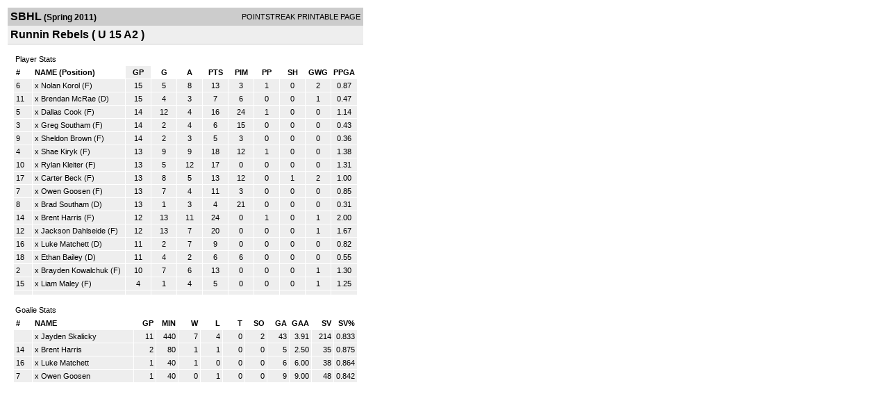

--- FILE ---
content_type: text/html; charset=UTF-8
request_url: https://d15k3om16n459i.cloudfront.net/players/print/players-team-roster.html?teamid=307269&seasonid=6761&sortby=gpp
body_size: 2111
content:
<html>
<head>
<LINK REL="STYLESHEET" HREF="/common/playersprintstylesheet.css">
</head>
<body>
<table width=518><tr><td align="center"><table width="100%" border="0" cellspacing="0" cellpadding="4">
		<tr class="headerTeam">
		<td width="60%"><font class="conHeader">SBHL</font> <font class="season">(Spring 2011)</font></td>
		<td width="40%" align="right">POINTSTREAK PRINTABLE PAGE</td>
		</tr>
		<tr class="subHeader">
		<td width="60%" colspan="2"><font class="big">
		Runnin Rebels				(
		U 15 A2		)
				</td>
	</tr>
	</table>
	<table width="100%" border="0" cellspacing="0" cellpadding="0">
	<tr><td class="intshim"><img src="/images/shim.gif" width="1" height="1"></td></tr>
	</table><br>
	  <table width="97%" border="0" cellspacing="0" cellpadding="3">
		<tr>
		  <td class="cellTeamPlayer">Player Stats</td>
		</tr>
</table>
	  <table width="97%" border="0" cellpadding="3" cellspacing="1">
		<tr class="fields">
		  <td width="20" align="center">
			<div align="left"> #</div>
		  </td>
		  <td align="center">
			<div align="left">NAME (Position)</div>
		  </td>
		  <td align="center" width="30"  class="highlightPlay"> 
			<a class="fields" href="players-team-roster.html?teamid=307269&seasonid=6761&sortby=gpp">GP</a>			</td>
	
			
				
			
		  		<td align="center" width="30" > 
					<a class="fields" href="players-team-roster.html?teamid=307269&seasonid=6761&sortby=gf">G</a>				</td>
						
				<td align="center" width="30" > 
					<a class="fields" href="players-team-roster.html?teamid=307269&seasonid=6761&sortby=a">A</a>				</td>
				<td align="center" width="30" > 
					<a class="fields" href="players-team-roster.html?teamid=307269&seasonid=6761">PTS</a>				</td>
				<td align="center" width="30" > 
					<a class="fields" href="players-team-roster.html?teamid=307269&seasonid=6761&sortby=pim">PIM</a>				</td>
				<td align="center" width="30" > 
					<a class="fields" href="players-team-roster.html?teamid=307269&seasonid=6761&sortby=ppg">PP</a>				</td>
				<td align="center" width="30" > 
					<a class="fields" href="players-team-roster.html?teamid=307269&seasonid=6761&sortby=shg">SH</a>				</td>
				<td align="center" width="30" > 
					<a class="fields" href="players-team-roster.html?teamid=307269&seasonid=6761&sortby=gwg">GWG</a>				</td>
				<td align="center" width="30" > 
					<a class="fields" href="players-team-roster.html?teamid=307269&seasonid=6761&sortby=ppga">PPGA</a>				</td>
									</tr>
				<tr class="lightGrey">
			<td width="20">
			6			</td><td>
				x 		    <a href="playerpage.html?playerid=4715988&seasonid=6761">
				Nolan Korol</a> 
				(F)
							</td><td align="center">
				15			</td>
			
						
			
				<td align="center">
					5	
				</td>			
				<td align="center">
					8				</td><td align="center">
					13			    </td><td align="center">
					3				</td>
				<td align="center">
					1				</td><td align="center">
					0				</td>
				</td><td align="center">
					2				</td>
				<td align="center">
					0.87				</td>
							
					</tr>


		<tr class="lightGrey">
			<td width="20">
			11			</td><td>
				x 		    <a href="playerpage.html?playerid=4795187&seasonid=6761">
				Brendan McRae</a> 
				(D)
							</td><td align="center">
				15			</td>
			
						
			
				<td align="center">
					4	
				</td>			
				<td align="center">
					3				</td><td align="center">
					7			    </td><td align="center">
					6				</td>
				<td align="center">
					0				</td><td align="center">
					0				</td>
				</td><td align="center">
					1				</td>
				<td align="center">
					0.47				</td>
							
					</tr>


		<tr class="lightGrey">
			<td width="20">
			5			</td><td>
				x 		    <a href="playerpage.html?playerid=4743482&seasonid=6761">
				Dallas Cook</a> 
				(F)
							</td><td align="center">
				14			</td>
			
						
			
				<td align="center">
					12	
				</td>			
				<td align="center">
					4				</td><td align="center">
					16			    </td><td align="center">
					24				</td>
				<td align="center">
					1				</td><td align="center">
					0				</td>
				</td><td align="center">
					0				</td>
				<td align="center">
					1.14				</td>
							
					</tr>


		<tr class="lightGrey">
			<td width="20">
			3			</td><td>
				x 		    <a href="playerpage.html?playerid=4714368&seasonid=6761">
				Greg Southam</a> 
				(F)
							</td><td align="center">
				14			</td>
			
						
			
				<td align="center">
					2	
				</td>			
				<td align="center">
					4				</td><td align="center">
					6			    </td><td align="center">
					15				</td>
				<td align="center">
					0				</td><td align="center">
					0				</td>
				</td><td align="center">
					0				</td>
				<td align="center">
					0.43				</td>
							
					</tr>


		<tr class="lightGrey">
			<td width="20">
			9			</td><td>
				x 		    <a href="playerpage.html?playerid=4716350&seasonid=6761">
				Sheldon Brown</a> 
				(F)
							</td><td align="center">
				14			</td>
			
						
			
				<td align="center">
					2	
				</td>			
				<td align="center">
					3				</td><td align="center">
					5			    </td><td align="center">
					3				</td>
				<td align="center">
					0				</td><td align="center">
					0				</td>
				</td><td align="center">
					0				</td>
				<td align="center">
					0.36				</td>
							
					</tr>


		<tr class="lightGrey">
			<td width="20">
			4			</td><td>
				x 		    <a href="playerpage.html?playerid=4717011&seasonid=6761">
				Shae Kiryk</a> 
				(F)
							</td><td align="center">
				13			</td>
			
						
			
				<td align="center">
					9	
				</td>			
				<td align="center">
					9				</td><td align="center">
					18			    </td><td align="center">
					12				</td>
				<td align="center">
					1				</td><td align="center">
					0				</td>
				</td><td align="center">
					0				</td>
				<td align="center">
					1.38				</td>
							
					</tr>


		<tr class="lightGrey">
			<td width="20">
			10			</td><td>
				x 		    <a href="playerpage.html?playerid=4858537&seasonid=6761">
				Rylan Kleiter</a> 
				(F)
							</td><td align="center">
				13			</td>
			
						
			
				<td align="center">
					5	
				</td>			
				<td align="center">
					12				</td><td align="center">
					17			    </td><td align="center">
					0				</td>
				<td align="center">
					0				</td><td align="center">
					0				</td>
				</td><td align="center">
					0				</td>
				<td align="center">
					1.31				</td>
							
					</tr>


		<tr class="lightGrey">
			<td width="20">
			17			</td><td>
				x 		    <a href="playerpage.html?playerid=4716322&seasonid=6761">
				Carter Beck</a> 
				(F)
							</td><td align="center">
				13			</td>
			
						
			
				<td align="center">
					8	
				</td>			
				<td align="center">
					5				</td><td align="center">
					13			    </td><td align="center">
					12				</td>
				<td align="center">
					0				</td><td align="center">
					1				</td>
				</td><td align="center">
					2				</td>
				<td align="center">
					1.00				</td>
							
					</tr>


		<tr class="lightGrey">
			<td width="20">
			7			</td><td>
				x 		    <a href="playerpage.html?playerid=4815147&seasonid=6761">
				Owen Goosen</a> 
				(F)
							</td><td align="center">
				13			</td>
			
						
			
				<td align="center">
					7	
				</td>			
				<td align="center">
					4				</td><td align="center">
					11			    </td><td align="center">
					3				</td>
				<td align="center">
					0				</td><td align="center">
					0				</td>
				</td><td align="center">
					0				</td>
				<td align="center">
					0.85				</td>
							
					</tr>


		<tr class="lightGrey">
			<td width="20">
			8			</td><td>
				x 		    <a href="playerpage.html?playerid=4714369&seasonid=6761">
				Brad Southam</a> 
				(D)
							</td><td align="center">
				13			</td>
			
						
			
				<td align="center">
					1	
				</td>			
				<td align="center">
					3				</td><td align="center">
					4			    </td><td align="center">
					21				</td>
				<td align="center">
					0				</td><td align="center">
					0				</td>
				</td><td align="center">
					0				</td>
				<td align="center">
					0.31				</td>
							
					</tr>


		<tr class="lightGrey">
			<td width="20">
			14			</td><td>
				x 		    <a href="playerpage.html?playerid=4743276&seasonid=6761">
				Brent Harris</a> 
				(F)
							</td><td align="center">
				12			</td>
			
						
			
				<td align="center">
					13	
				</td>			
				<td align="center">
					11				</td><td align="center">
					24			    </td><td align="center">
					0				</td>
				<td align="center">
					1				</td><td align="center">
					0				</td>
				</td><td align="center">
					1				</td>
				<td align="center">
					2.00				</td>
							
					</tr>


		<tr class="lightGrey">
			<td width="20">
			12			</td><td>
				x 		    <a href="playerpage.html?playerid=4765481&seasonid=6761">
				Jackson Dahlseide</a> 
				(F)
							</td><td align="center">
				12			</td>
			
						
			
				<td align="center">
					13	
				</td>			
				<td align="center">
					7				</td><td align="center">
					20			    </td><td align="center">
					0				</td>
				<td align="center">
					0				</td><td align="center">
					0				</td>
				</td><td align="center">
					1				</td>
				<td align="center">
					1.67				</td>
							
					</tr>


		<tr class="lightGrey">
			<td width="20">
			16			</td><td>
				x 		    <a href="playerpage.html?playerid=4756072&seasonid=6761">
				Luke Matchett</a> 
				(D)
							</td><td align="center">
				11			</td>
			
						
			
				<td align="center">
					2	
				</td>			
				<td align="center">
					7				</td><td align="center">
					9			    </td><td align="center">
					0				</td>
				<td align="center">
					0				</td><td align="center">
					0				</td>
				</td><td align="center">
					0				</td>
				<td align="center">
					0.82				</td>
							
					</tr>


		<tr class="lightGrey">
			<td width="20">
			18			</td><td>
				x 		    <a href="playerpage.html?playerid=4743634&seasonid=6761">
				Ethan Bailey</a> 
				(D)
							</td><td align="center">
				11			</td>
			
						
			
				<td align="center">
					4	
				</td>			
				<td align="center">
					2				</td><td align="center">
					6			    </td><td align="center">
					6				</td>
				<td align="center">
					0				</td><td align="center">
					0				</td>
				</td><td align="center">
					0				</td>
				<td align="center">
					0.55				</td>
							
					</tr>


		<tr class="lightGrey">
			<td width="20">
			2			</td><td>
				x 		    <a href="playerpage.html?playerid=4721141&seasonid=6761">
				Brayden Kowalchuk</a> 
				(F)
							</td><td align="center">
				10			</td>
			
						
			
				<td align="center">
					7	
				</td>			
				<td align="center">
					6				</td><td align="center">
					13			    </td><td align="center">
					0				</td>
				<td align="center">
					0				</td><td align="center">
					0				</td>
				</td><td align="center">
					1				</td>
				<td align="center">
					1.30				</td>
							
					</tr>


		<tr class="lightGrey">
			<td width="20">
			15			</td><td>
				x 		    <a href="playerpage.html?playerid=4709141&seasonid=6761">
				Liam Maley</a> 
				(F)
							</td><td align="center">
				4			</td>
			
						
			
				<td align="center">
					1	
				</td>			
				<td align="center">
					4				</td><td align="center">
					5			    </td><td align="center">
					0				</td>
				<td align="center">
					0				</td><td align="center">
					0				</td>
				</td><td align="center">
					1				</td>
				<td align="center">
					1.25				</td>
							
					</tr>


		<tr class="lightGrey">
			<td width="20">
						</td><td>
						    <a href="playerpage.html?playerid=&seasonid=6761">
				</a> 
							</td><td align="center">
							</td>
			
						
			
				<td align="center">
						
				</td>			
				<td align="center">
									</td><td align="center">
								    </td><td align="center">
									</td>
				<td align="center">
									</td><td align="center">
									</td>
				</td><td align="center">
									</td>
				<td align="center">
									</td>
							
					</tr>


</table>
	  <br>
	  <table width="97%" border="0" cellspacing="0" cellpadding="3">
		<tr>
		  <td class="cellTeamPlayer">Goalie Stats<a name="goalie">&nbsp;</a></td>
		</tr>
</table>
	  <table width="97%" border="0" cellpadding="3" cellspacing="1">
		<tr class="fields">
		  <td width="20">
			<div align="left">#</div>
		  </td>
		  <td>
			<div align="left">NAME</div>
		  </td>
		  <td width="25" >
			<div align="right">
			  <a class="fields" href="players-team-roster.html?teamid=307269&seasonid=6761&sortby=gp#goalie">GP</a>			  </div>
		  </td>
		 <td width="25"  >
			<div align="right">
			  <a class="fields" href="players-team-roster.html?teamid=307269&seasonid=6761&sortby=min#goalie">MIN</a>		     </div>
		  </td>
		  <td width="25"  >
			<div align="right">
			  <a class="fields" href="players-team-roster.html?teamid=307269&seasonid=6761&sortby=w#goalie">W</a>			  </div>
		  </td>
		  <td width="25" >
			<div align="right">
			  <a class="fields" href="players-team-roster.html?teamid=307269&seasonid=6761&sortby=l#goalie">L</a>			  </div>
		  </td>		  <td width="25" >
			<div align="right">
			  <a class="fields" href="players-team-roster.html?teamid=307269&seasonid=6761&sortby=t#goalie">T</a>			  </div>
		  </td>		  <td width="25" >
			<div align="right">
			  <a class="fields" href="players-team-roster.html?teamid=307269&seasonid=6761&sortby=so#goalie">SO</a>			  </div>
		  </td>
		  <td width="25" >
			<div align="right">
			  <a class="fields"href="players-team-roster.html?teamid=307269&seasonid=6761&sortby=ga#goalie">GA</a>			  </div>
		  </td>
		  <td width="25" >
			<div align="right">
			  <a class="fields" href="players-team-roster.html?teamid=307269&seasonid=6761&sortby=gaa#goalie">GAA</a>			  </div>
		  </td>
		  		  <td width="25" >
			<div align="right">
			  <a href="players-team-roster.html?teamid=307269&seasonid=6761&sortby=sv#goalie">SV</a>			  </div>
		  </td>
		  <td width="25" >
			<div align="right">
			  <a href="players-team-roster.html?teamid=307269&seasonid=6761&sortby=svpct#goalie">SV%</a>			  </div>
		  </td>
		  		</tr>
				<tr class="lightGrey">
		  <td width="20">
					  </td>
		  <td> 
		  x 		  <a href="playerpage.html?playerid=4743593&seasonid=6761">
			Jayden Skalicky			</a>  </td>
		  <td width="25" align="right">
			11		  </td>
		   <td width="25" align="right">
			440		  </td>
		  <td width="25" align="right">
			7		  </td>
		  <td width="25" align="right">
			4		  </td><td width="25" align="right">
			0		  </td><td width="25" align="right">
			2		  </td>
		  <td width="25" align="right">
			43		  </td>
		  <td width="25" align="right">
			3.91		  </td>
		  		  <td width="25" align="right">
			214		  </td>
		  <td width="25" align="right">
			0.833		  </td>
		  		</tr>
				<tr class="lightGrey">
		  <td width="20">
			14		  </td>
		  <td> 
		  x 		  <a href="playerpage.html?playerid=4743276&seasonid=6761">
			Brent Harris			</a>  </td>
		  <td width="25" align="right">
			2		  </td>
		   <td width="25" align="right">
			80		  </td>
		  <td width="25" align="right">
			1		  </td>
		  <td width="25" align="right">
			1		  </td><td width="25" align="right">
			0		  </td><td width="25" align="right">
			0		  </td>
		  <td width="25" align="right">
			5		  </td>
		  <td width="25" align="right">
			2.50		  </td>
		  		  <td width="25" align="right">
			35		  </td>
		  <td width="25" align="right">
			0.875		  </td>
		  		</tr>
				<tr class="lightGrey">
		  <td width="20">
			16		  </td>
		  <td> 
		  x 		  <a href="playerpage.html?playerid=4756072&seasonid=6761">
			Luke Matchett			</a>  </td>
		  <td width="25" align="right">
			1		  </td>
		   <td width="25" align="right">
			40		  </td>
		  <td width="25" align="right">
			1		  </td>
		  <td width="25" align="right">
			0		  </td><td width="25" align="right">
			0		  </td><td width="25" align="right">
			0		  </td>
		  <td width="25" align="right">
			6		  </td>
		  <td width="25" align="right">
			6.00		  </td>
		  		  <td width="25" align="right">
			38		  </td>
		  <td width="25" align="right">
			0.864		  </td>
		  		</tr>
				<tr class="lightGrey">
		  <td width="20">
			7		  </td>
		  <td> 
		  x 		  <a href="playerpage.html?playerid=4815147&seasonid=6761">
			Owen Goosen			</a>  </td>
		  <td width="25" align="right">
			1		  </td>
		   <td width="25" align="right">
			40		  </td>
		  <td width="25" align="right">
			0		  </td>
		  <td width="25" align="right">
			1		  </td><td width="25" align="right">
			0		  </td><td width="25" align="right">
			0		  </td>
		  <td width="25" align="right">
			9		  </td>
		  <td width="25" align="right">
			9.00		  </td>
		  		  <td width="25" align="right">
			48		  </td>
		  <td width="25" align="right">
			0.842		  </td>
		  		</tr>
		</table>
		<br />
				<p><br>
			<br>
						</p>
</td>
</tr>
</table>
<script type="text/javascript" src="/_Incapsula_Resource?SWJIYLWA=719d34d31c8e3a6e6fffd425f7e032f3&ns=1&cb=699970287" async></script></body>
</html>

--- FILE ---
content_type: application/javascript
request_url: https://d15k3om16n459i.cloudfront.net/_Incapsula_Resource?SWJIYLWA=719d34d31c8e3a6e6fffd425f7e032f3&ns=1&cb=699970287
body_size: 19027
content:
var _0xc23b=['\x77\x70\x37\x43\x71\x4d\x4f\x5a','\x77\x35\x66\x43\x6c\x4d\x4f\x61\x77\x36\x37\x43\x6c\x73\x4f\x58\x77\x70\x50\x43\x6d\x30\x54\x44\x6f\x79\x7a\x43\x6e\x38\x4b\x74\x48\x69\x77\x64\x61\x41\x51\x36\x77\x71\x73\x37\x77\x6f\x6e\x43\x76\x38\x4b\x61\x77\x72\x42\x34\x77\x36\x64\x36\x44\x4d\x4f\x65\x77\x6f\x7a\x43\x6d\x4d\x4b\x53\x77\x72\x2f\x44\x73\x56\x63\x3d','\x59\x73\x4b\x42\x66\x4d\x4f\x76\x5a\x46\x50\x43\x74\x67\x3d\x3d','\x59\x63\x4b\x48\x4f\x68\x34\x59\x45\x77\x3d\x3d','\x77\x36\x62\x43\x69\x4d\x4b\x43','\x49\x6c\x4a\x51','\x4a\x32\x56\x4a\x45\x41\x66\x43\x6c\x51\x3d\x3d','\x59\x73\x4f\x4b\x64\x41\x3d\x3d','\x41\x4d\x4b\x63\x43\x4d\x4b\x65\x50\x38\x4f\x64\x77\x34\x76\x44\x72\x63\x4f\x41\x42\x63\x4f\x48\x48\x51\x44\x43\x6a\x6d\x72\x44\x69\x38\x4b\x59\x77\x35\x41\x77\x77\x70\x35\x71','\x54\x46\x78\x51\x4a\x43\x76\x43\x76\x67\x3d\x3d','\x57\x6e\x54\x43\x72\x38\x4b\x66\x4a\x73\x4b\x61\x57\x79\x76\x43\x73\x7a\x6a\x43\x72\x73\x4f\x43\x62\x38\x4b\x59\x50\x48\x6b\x52\x45\x6c\x50\x44\x6a\x30\x6a\x44\x6e\x73\x4f\x33\x77\x35\x50\x43\x6f\x6d\x45\x3d','\x4c\x53\x54\x44\x6a\x77\x3d\x3d','\x62\x4d\x4b\x4d\x49\x73\x4b\x43\x77\x6f\x41\x51\x77\x71\x45\x3d','\x77\x72\x55\x59\x66\x73\x4f\x78\x48\x43\x68\x55','\x61\x63\x4b\x4f\x4d\x38\x4b\x41\x77\x6f\x38\x58\x77\x72\x78\x43\x77\x72\x38\x3d','\x43\x33\x7a\x44\x68\x78\x5a\x64\x52\x67\x3d\x3d','\x50\x4d\x4b\x59\x57\x51\x3d\x3d','\x77\x37\x48\x44\x6a\x73\x4b\x65\x77\x35\x45\x52\x50\x4d\x4b\x56\x50\x4d\x4b\x66\x77\x70\x54\x44\x68\x52\x74\x53\x43\x73\x4b\x55\x77\x72\x62\x44\x75\x38\x4b\x33\x4d\x38\x4b\x35\x77\x34\x72\x43\x76\x53\x54\x44\x6b\x77\x48\x44\x76\x52\x42\x6d\x4b\x51\x59\x76\x57\x4d\x4b\x4e\x52\x51\x3d\x3d','\x57\x63\x4b\x37\x52\x7a\x44\x43\x67\x4d\x4b\x37\x77\x34\x4d\x3d','\x65\x73\x4b\x4a\x4f\x38\x4b\x41\x77\x6f\x63\x66\x77\x72\x39\x43','\x5a\x47\x76\x43\x72\x42\x6a\x43\x74\x4d\x4b\x32\x56\x44\x45\x61\x77\x6f\x6a\x44\x76\x73\x4f\x6e','\x4f\x48\x73\x63\x43\x51\x68\x30\x77\x71\x6a\x44\x6e\x4d\x4f\x57','\x62\x47\x33\x44\x6f\x42\x6a\x43\x6f\x73\x4b\x6a\x58\x44\x70\x4f\x77\x6f\x6a\x44\x6f\x73\x4b\x70\x46\x63\x4f\x44\x4a\x38\x4b\x75\x48\x31\x76\x44\x6b\x77\x76\x44\x6e\x67\x3d\x3d','\x77\x34\x63\x71\x4e\x77\x3d\x3d','\x77\x36\x68\x77\x5a\x73\x4f\x47\x54\x77\x3d\x3d','\x52\x6e\x33\x43\x74\x4d\x4b\x66\x4f\x38\x4b\x63','\x4f\x48\x42\x4c\x48\x67\x63\x3d','\x4a\x77\x54\x43\x6d\x51\x3d\x3d','\x63\x44\x39\x74','\x51\x4d\x4b\x35\x56\x6a\x4c\x43\x6b\x63\x4b\x61\x77\x35\x59\x3d','\x4b\x73\x4b\x68\x57\x6c\x55\x3d','\x77\x35\x2f\x43\x72\x63\x4f\x49','\x77\x34\x4c\x43\x70\x51\x30\x3d','\x59\x73\x4b\x42\x66\x4d\x4f\x76\x5a\x46\x50\x43\x6d\x73\x4f\x4f\x77\x6f\x37\x44\x75\x38\x4f\x6e','\x44\x46\x72\x44\x69\x67\x3d\x3d','\x77\x34\x6e\x43\x6e\x73\x4b\x50','\x50\x58\x6b\x4e\x43\x77\x64\x7a\x77\x70\x6e\x44\x6e\x4d\x4f\x4b\x77\x36\x31\x4e','\x77\x35\x38\x5a\x45\x77\x41\x72\x47\x73\x4f\x47\x52\x77\x3d\x3d','\x77\x71\x76\x43\x6d\x38\x4f\x44','\x4c\x6a\x4c\x44\x73\x54\x54\x44\x69\x63\x4b\x4d\x54\x4d\x4f\x7a\x42\x45\x77\x3d','\x5a\x43\x63\x31\x77\x37\x44\x43\x74\x41\x62\x43\x73\x38\x4f\x42\x77\x34\x59\x3d','\x56\x46\x78\x4e\x4e\x77\x3d\x3d','\x77\x35\x50\x43\x6d\x63\x4f\x4e\x77\x36\x58\x43\x6d\x73\x4f\x4e','\x77\x35\x2f\x44\x6c\x67\x42\x56\x4a\x38\x4f\x43','\x77\x37\x4d\x37\x77\x72\x6b\x31\x54\x38\x4f\x7a\x42\x67\x3d\x3d','\x77\x70\x54\x43\x67\x63\x4f\x48\x77\x71\x31\x47\x48\x51\x3d\x3d','\x56\x63\x4f\x42\x54\x67\x3d\x3d','\x77\x72\x66\x43\x73\x73\x4f\x36','\x77\x71\x72\x43\x6b\x73\x4f\x62','\x58\x63\x4b\x37\x57\x67\x3d\x3d','\x57\x42\x70\x32','\x77\x71\x63\x71\x54\x47\x33\x44\x6e\x31\x6b\x51\x59\x38\x4b\x6b\x43\x4d\x4b\x51\x77\x36\x72\x44\x72\x63\x4f\x6b\x77\x36\x33\x44\x6a\x51\x3d\x3d','\x55\x63\x4f\x54\x55\x77\x3d\x3d','\x77\x37\x58\x44\x6d\x4d\x4f\x74\x61\x44\x49\x37','\x5a\x47\x58\x44\x75\x68\x54\x43\x71\x38\x4b\x6a\x52\x54\x41\x63\x77\x34\x2f\x44\x70\x38\x4f\x73\x44\x73\x4f\x4a\x4c\x4d\x4b\x35','\x58\x47\x49\x4a\x77\x36\x45\x77','\x5a\x7a\x45\x2b\x77\x36\x62\x43\x6d\x68\x4d\x3d','\x77\x37\x37\x44\x67\x63\x4f\x79\x63\x69\x45\x70\x4b\x41\x63\x6f\x77\x70\x46\x31\x4b\x57\x4d\x4b\x4d\x4d\x4b\x36\x77\x71\x77\x3d','\x77\x72\x4d\x56\x5a\x38\x4f\x6a\x45\x41\x3d\x3d','\x77\x37\x48\x43\x67\x78\x58\x43\x68\x79\x7a\x44\x75\x4d\x4f\x52','\x65\x53\x31\x54\x77\x6f\x45\x4c\x53\x45\x4c\x43\x6d\x6e\x74\x32\x77\x6f\x62\x43\x67\x56\x49\x68\x58\x58\x54\x43\x71\x63\x4b\x74\x77\x71\x34\x56\x66\x73\x4f\x70\x77\x6f\x6a\x44\x67\x4d\x4b\x50\x59\x41\x55\x3d','\x50\x57\x46\x4c\x41\x68\x59\x3d','\x4f\x4d\x4b\x79\x4f\x77\x3d\x3d','\x4f\x6a\x76\x44\x73\x6a\x72\x44\x67\x38\x4b\x48\x61\x77\x3d\x3d','\x77\x35\x49\x49\x77\x36\x77\x77\x77\x35\x66\x43\x75\x67\x3d\x3d','\x77\x35\x73\x79\x45\x6e\x4d\x4f\x46\x73\x4b\x77\x77\x34\x37\x44\x67\x63\x4f\x69\x77\x36\x6b\x34\x77\x71\x44\x44\x73\x58\x64\x4b\x77\x35\x72\x44\x6d\x51\x3d\x3d','\x77\x36\x77\x6f\x51\x58\x62\x44\x6c\x41\x3d\x3d','\x77\x36\x74\x73\x61\x38\x4f\x62\x58\x56\x73\x51\x77\x37\x63\x3d','\x4f\x51\x72\x43\x6e\x31\x50\x43\x6c\x52\x55\x5a\x41\x4d\x4b\x6b\x53\x63\x4f\x34\x47\x38\x4b\x58\x77\x72\x33\x44\x67\x73\x4b\x49\x77\x72\x66\x43\x68\x44\x30\x3d','\x4c\x4d\x4b\x31\x52\x55\x6a\x44\x6c\x67\x3d\x3d','\x63\x38\x4f\x6a\x5a\x6c\x72\x43\x70\x41\x33\x43\x6d\x63\x4b\x50\x77\x35\x67\x3d','\x59\x69\x33\x43\x6f\x44\x76\x43\x73\x6e\x4a\x32\x4d\x77\x3d\x3d','\x43\x7a\x54\x44\x73\x7a\x54\x44\x6e\x4d\x4b\x4d\x51\x4d\x4f\x46\x46\x6b\x4e\x2b\x58\x6b\x41\x3d','\x77\x35\x77\x55\x46\x42\x41\x72\x41\x41\x3d\x3d','\x57\x58\x6a\x44\x74\x4d\x4b\x4e\x77\x35\x55\x49\x44\x38\x4f\x69\x77\x71\x41\x3d','\x55\x41\x44\x43\x70\x63\x4f\x51\x77\x34\x70\x4b','\x43\x42\x76\x43\x67\x56\x76\x43\x6e\x41\x41\x43\x41\x67\x3d\x3d','\x4b\x54\x62\x44\x71\x7a\x48\x44\x75\x73\x4b\x42\x65\x63\x4f\x6b\x41\x45\x5a\x32','\x41\x6d\x48\x44\x67\x41\x4a\x64\x58\x51\x3d\x3d','\x4e\x41\x50\x43\x6d\x31\x58\x43\x6e\x78\x45\x3d','\x62\x33\x7a\x44\x70\x51\x37\x43\x75\x4d\x4b\x78','\x77\x35\x4a\x6e\x77\x70\x59\x4f\x77\x71\x50\x43\x6e\x77\x3d\x3d','\x4c\x6e\x68\x4f\x42\x41\x66\x43\x6a\x67\x3d\x3d','\x4a\x48\x42\x43\x42\x52\x49\x3d','\x56\x63\x4b\x39\x77\x6f\x48\x44\x75\x73\x4f\x73\x44\x41\x3d\x3d','\x77\x37\x52\x77\x65\x41\x3d\x3d','\x77\x70\x44\x44\x6e\x45\x46\x66\x4b\x68\x77\x3d','\x59\x4d\x4b\x76\x58\x73\x4f\x76\x77\x37\x70\x31','\x66\x63\x4b\x58\x4d\x73\x4b\x57\x77\x6f\x59\x54\x77\x72\x74\x53\x77\x72\x59\x3d','\x54\x33\x73\x4d\x77\x36\x63\x68\x77\x72\x77\x3d','\x77\x36\x74\x31\x62\x4d\x4f\x4a\x55\x6c\x6f\x6d\x77\x37\x2f\x44\x75\x73\x4f\x67\x77\x72\x33\x44\x76\x77\x3d\x3d','\x54\x32\x44\x43\x73\x38\x4b\x4c\x4f\x38\x4b\x48','\x61\x69\x66\x43\x6f\x73\x4f\x4b\x77\x35\x6c\x52\x64\x79\x6b\x34\x43\x73\x4f\x42','\x66\x38\x4f\x38\x77\x72\x62\x43\x68\x63\x4f\x6d\x77\x35\x68\x75\x50\x63\x4f\x4d\x77\x34\x62\x43\x6a\x78\x56\x35','\x63\x73\x4f\x61\x77\x70\x33\x44\x72\x38\x4b\x54\x49\x51\x3d\x3d','\x61\x4d\x4b\x38\x41\x52\x50\x43\x67\x73\x4f\x45\x77\x36\x56\x61\x77\x72\x42\x6d\x58\x41\x6e\x43\x72\x4d\x4b\x6e\x77\x71\x42\x55\x47\x4d\x4b\x36\x4a\x32\x44\x44\x71\x68\x72\x43\x72\x67\x3d\x3d','\x4c\x79\x2f\x44\x72\x69\x37\x44\x6e\x73\x4b\x61','\x4c\x38\x4b\x6a\x47\x4d\x4b\x56\x4d\x38\x4f\x64\x77\x37\x33\x44\x76\x63\x4f\x56\x4c\x73\x4b\x7a\x4e\x79\x72\x44\x73\x55\x6a\x44\x67\x73\x4b\x4f\x77\x35\x67\x72\x77\x70\x52\x38\x77\x70\x51\x3d','\x53\x32\x58\x44\x76\x38\x4b\x56\x77\x34\x67\x50','\x77\x72\x54\x43\x71\x4d\x4b\x36\x77\x34\x46\x68\x77\x35\x7a\x43\x6c\x63\x4b\x76\x77\x36\x4a\x2f\x50\x32\x44\x44\x75\x63\x4f\x42\x46\x6c\x54\x44\x67\x52\x77\x7a\x63\x53\x67\x34\x77\x37\x50\x44\x68\x4d\x4f\x38\x77\x70\x76\x44\x6c\x67\x31\x68\x77\x35\x77\x3d','\x77\x37\x38\x78\x52\x48\x44\x44\x68\x55\x55\x3d','\x55\x73\x4b\x39\x49\x78\x77\x4f\x48\x33\x67\x49\x77\x70\x72\x44\x69\x4d\x4b\x57\x77\x35\x35\x51\x48\x4d\x4b\x56\x77\x6f\x52\x2f\x42\x69\x76\x43\x6f\x38\x4b\x64','\x77\x71\x45\x62\x61\x4d\x4f\x6a\x47\x43\x4e\x4a\x77\x70\x70\x36\x41\x63\x4f\x59\x5a\x58\x30\x44\x56\x45\x44\x44\x6d\x38\x4f\x48\x77\x37\x44\x43\x6e\x7a\x72\x43\x6e\x4d\x4f\x34\x77\x72\x50\x44\x6f\x73\x4b\x4b\x56\x52\x4e\x4d\x59\x38\x4f\x55\x77\x70\x62\x44\x6a\x4d\x4f\x55\x77\x37\x51\x52\x77\x36\x77\x3d','\x59\x73\x4f\x50\x56\x52\x50\x43\x6e\x43\x63\x3d','\x43\x6e\x37\x44\x73\x73\x4b\x46\x77\x36\x4d\x64\x4b\x63\x4f\x55\x77\x6f\x5a\x64\x77\x71\x50\x44\x6f\x63\x4b\x70\x59\x38\x4b\x38\x77\x37\x45\x30\x65\x78\x56\x35\x77\x34\x67\x46\x57\x52\x33\x44\x74\x73\x4f\x46\x77\x70\x50\x43\x6b\x67\x3d\x3d','\x57\x6e\x45\x4b\x77\x37\x63\x77\x77\x72\x78\x56\x42\x63\x4f\x5a\x4e\x58\x6c\x38\x46\x38\x4f\x58\x44\x51\x3d\x3d','\x77\x6f\x62\x44\x68\x55\x35\x4e\x4c\x41\x59\x3d','\x58\x48\x33\x43\x71\x4d\x4b\x4c\x4a\x73\x4b\x62\x61\x67\x3d\x3d','\x54\x57\x38\x4b\x77\x37\x59\x30\x77\x71\x4d\x49\x57\x63\x4f\x4b\x49\x58\x35\x6d\x44\x4d\x4f\x64','\x77\x37\x58\x43\x69\x77\x7a\x43\x75\x6a\x6e\x44\x70\x67\x3d\x3d','\x77\x6f\x72\x43\x67\x63\x4f\x59\x77\x72\x39\x62\x42\x38\x4f\x6e','\x77\x36\x6a\x43\x74\x73\x4b\x61\x77\x37\x50\x43\x70\x57\x6a\x43\x75\x4d\x4b\x4c\x77\x72\x6a\x43\x72\x38\x4b\x41\x77\x6f\x78\x2b\x65\x67\x3d\x3d','\x5a\x7a\x35\x4b\x77\x6f\x73\x4a\x57\x6b\x55\x3d','\x64\x31\x78\x63\x41\x69\x7a\x43\x70\x52\x44\x43\x68\x63\x4b\x61\x77\x70\x42\x77','\x58\x48\x6a\x44\x70\x38\x4b\x54\x77\x35\x55\x4f\x50\x38\x4b\x59\x77\x34\x74\x64\x77\x72\x7a\x43\x70\x38\x4f\x7a','\x59\x63\x4f\x2b\x62\x55\x33\x43\x6f\x68\x63\x3d','\x65\x38\x4b\x4d\x4f\x4d\x4b\x48\x77\x6f\x67\x53\x77\x6f\x5a\x50\x77\x72\x4c\x44\x76\x6c\x74\x58\x54\x38\x4f\x4d\x77\x72\x42\x46\x4e\x33\x59\x3d','\x65\x73\x4b\x79\x41\x43\x66\x43\x6b\x67\x3d\x3d','\x59\x6c\x72\x43\x6e\x41\x3d\x3d','\x77\x6f\x2f\x43\x6a\x63\x4f\x48\x77\x71\x35\x64\x41\x73\x4b\x73\x47\x4d\x4f\x62\x77\x35\x58\x43\x68\x48\x31\x39\x45\x6b\x4d\x58\x4e\x51\x3d\x3d','\x59\x79\x4e\x32\x77\x70\x77\x65\x51\x46\x6a\x43\x6b\x67\x3d\x3d','\x77\x34\x56\x6e\x77\x6f\x34\x44\x77\x71\x48\x43\x68\x73\x4f\x42\x77\x34\x74\x70\x52\x51\x51\x37\x77\x34\x33\x43\x6f\x4d\x4b\x32\x41\x73\x4b\x71\x45\x77\x3d\x3d','\x4c\x6d\x55\x4e\x4c\x77\x4a\x38\x77\x72\x58\x44\x69\x67\x3d\x3d','\x77\x36\x2f\x44\x67\x38\x4b\x64\x77\x35\x38\x66\x4d\x38\x4b\x2b\x4e\x73\x4b\x56\x77\x34\x37\x43\x6c\x78\x68\x64\x44\x38\x4b\x47','\x77\x36\x54\x44\x6d\x73\x4b\x43\x77\x34\x55\x4d\x49\x51\x3d\x3d','\x77\x36\x37\x44\x6b\x63\x4b\x49\x77\x34\x59\x4e','\x77\x37\x37\x43\x6b\x68\x50\x43\x6f\x43\x72\x44\x74\x4d\x4f\x41\x77\x34\x6c\x43\x77\x35\x4c\x43\x74\x41\x6b\x5a\x51\x63\x4b\x71\x77\x72\x58\x44\x6a\x63\x4f\x4f\x47\x73\x4b\x72','\x55\x38\x4b\x71\x77\x6f\x62\x44\x70\x38\x4f\x39\x48\x4d\x4f\x64\x4f\x45\x44\x44\x74\x41\x3d\x3d','\x63\x73\x4b\x42\x49\x63\x4b\x4d\x77\x6f\x34\x66\x77\x71\x5a\x49\x77\x71\x6e\x43\x6f\x77\x6f\x4c\x52\x73\x4f\x48\x77\x71\x70\x47\x4d\x58\x38\x75\x46\x73\x4f\x4c\x77\x72\x70\x41','\x51\x78\x6e\x43\x6f\x4d\x4f\x57\x77\x35\x73\x3d','\x52\x63\x4b\x67\x45\x67\x3d\x3d','\x66\x54\x55\x2b\x77\x36\x58\x43\x67\x41\x44\x43\x73\x63\x4f\x4b','\x77\x34\x37\x44\x67\x4d\x4b\x42\x77\x35\x4d\x62\x4a\x73\x4f\x6b\x4d\x73\x4b\x43\x77\x70\x6e\x43\x69\x30\x4e\x4a\x46\x73\x4b\x64\x77\x72\x76\x44\x75\x73\x4b\x7a\x51\x63\x4f\x2b\x77\x37\x76\x44\x75\x43\x50\x44\x68\x31\x58\x44\x6f\x41\x3d\x3d','\x77\x36\x45\x2f\x77\x71\x59\x72\x58\x67\x3d\x3d','\x48\x73\x4b\x46\x45\x4d\x4b\x62\x4d\x38\x4f\x42\x77\x35\x55\x3d','\x77\x72\x76\x43\x6f\x73\x4b\x67\x77\x34\x63\x3d','\x77\x37\x37\x43\x68\x67\x6a\x43\x71\x79\x6a\x44\x70\x38\x4f\x31','\x77\x37\x64\x6c\x5a\x4d\x4f\x49\x54\x31\x77\x3d','\x4f\x6e\x77\x57\x43\x41\x46\x71\x77\x36\x6a\x44\x6c\x73\x4f\x48\x77\x36\x30\x56\x77\x70\x39\x4b\x51\x30\x64\x2b\x58\x45\x77\x72\x58\x41\x3d\x3d','\x45\x58\x6a\x44\x68\x51\x52\x4d','\x61\x4d\x4f\x43\x53\x41\x58\x43\x6d\x67\x50\x43\x6e\x53\x34\x6c\x77\x35\x6f\x3d','\x77\x36\x66\x44\x69\x63\x4f\x71\x66\x79\x6b\x2f\x63\x67\x63\x76\x77\x34\x74\x78\x4b\x31\x73\x68\x4f\x4d\x4b\x77\x77\x71\x46\x79\x58\x4d\x4b\x45\x44\x77\x3d\x3d','\x59\x63\x4f\x44\x77\x70\x6a\x44\x71\x63\x4b\x43','\x54\x38\x4f\x71\x77\x71\x67\x3d','\x77\x37\x67\x72\x77\x72\x34\x37\x53\x63\x4f\x55\x45\x38\x4b\x75\x77\x36\x76\x44\x6a\x4d\x4f\x31','\x77\x34\x34\x46\x45\x77\x63\x77\x42\x4d\x4b\x48\x66\x6b\x66\x43\x76\x38\x4b\x42\x77\x35\x67\x66\x4f\x43\x4a\x6f\x77\x35\x41\x38\x65\x7a\x45\x51\x51\x63\x4f\x30\x61\x4d\x4f\x4b\x77\x37\x2f\x43\x69\x4d\x4b\x2b','\x65\x63\x4b\x59\x50\x73\x4b\x57\x77\x70\x30\x4e','\x77\x36\x49\x32\x42\x6c\x30\x6c\x4a\x63\x4b\x68\x77\x34\x2f\x44\x6c\x38\x4b\x70\x77\x36\x73\x39\x77\x71\x2f\x44\x6f\x6c\x4a\x4b\x77\x34\x62\x44\x67\x4d\x4b\x70\x77\x70\x35\x49','\x77\x35\x44\x43\x6b\x63\x4f\x42\x77\x36\x33\x43\x6b\x4d\x4f\x4f\x77\x36\x4c\x43\x6e\x56\x50\x44\x75\x57\x4c\x43\x67\x73\x4b\x78\x44\x79\x6f\x52\x53\x42\x41\x30\x77\x72\x59\x6e\x77\x37\x72\x43\x70\x63\x4b\x48\x77\x71\x30\x32\x77\x36\x46\x79\x51\x77\x3d\x3d','\x61\x57\x76\x44\x6f\x67\x37\x43\x75\x4d\x4b\x77\x52\x44\x77\x61\x77\x6f\x37\x44\x6f\x77\x3d\x3d','\x63\x4d\x4f\x70\x56\x30\x72\x43\x70\x41\x33\x43\x67\x63\x4b\x4e','\x77\x36\x58\x43\x6c\x38\x4f\x41\x77\x36\x58\x43\x6d\x73\x4f\x59\x77\x71\x4c\x44\x6c\x6b\x6a\x44\x72\x6d\x48\x43\x6b\x38\x4b\x73\x48\x47\x6b\x56\x56\x51\x31\x35\x77\x71\x63\x37\x77\x35\x72\x44\x73\x63\x4f\x55\x77\x37\x6c\x6c\x77\x71\x5a\x39\x48\x38\x4f\x46\x77\x6f\x62\x43\x6e\x73\x4b\x41\x77\x72\x2f\x44\x73\x46\x77\x57\x77\x35\x6e\x43\x72\x73\x4b\x4d\x63\x38\x4b\x55\x77\x34\x4c\x43\x75\x54\x33\x44\x67\x73\x4b\x42\x77\x6f\x68\x6e\x77\x72\x6e\x44\x69\x6d\x51\x56\x54\x4d\x4b\x7a\x77\x71\x66\x43\x6f\x48\x52\x69\x77\x6f\x31\x46\x77\x35\x72\x44\x71\x52\x41\x79\x77\x71\x58\x44\x68\x4d\x4b\x66\x57\x78\x56\x2f\x61\x53\x49\x4c\x49\x54\x4a\x44\x46\x38\x4f\x72\x4f\x73\x4f\x73\x77\x37\x48\x43\x6d\x4d\x4f\x35','\x63\x38\x4b\x32\x57\x38\x4f\x70\x77\x36\x73\x3d','\x77\x36\x41\x6c\x65\x77\x3d\x3d','\x59\x69\x4a\x42\x77\x6f\x30\x4b\x51\x46\x6a\x43\x6b\x47\x30\x3d','\x77\x37\x62\x43\x6e\x56\x41\x66\x77\x36\x41\x68\x4e\x77\x4d\x3d','\x61\x73\x4b\x46\x4a\x63\x4b\x57\x77\x6f\x41\x52\x77\x72\x78\x55','\x54\x6c\x5a\x61\x4a\x67\x3d\x3d','\x64\x69\x37\x43\x6f\x6a\x72\x43\x75\x58\x68\x71\x4b\x6a\x68\x76\x62\x63\x4b\x65\x77\x71\x5a\x73\x4e\x56\x6f\x68\x41\x73\x4f\x43\x77\x6f\x72\x44\x76\x51\x3d\x3d','\x53\x6e\x4c\x44\x74\x63\x4b\x54\x77\x35\x45\x5a\x4e\x4d\x4f\x45\x77\x71\x46\x55\x77\x71\x76\x44\x70\x51\x3d\x3d','\x77\x72\x58\x43\x73\x63\x4b\x34\x77\x35\x67\x69\x77\x34\x33\x43\x6c\x4d\x4b\x49\x77\x72\x68\x53\x43\x58\x6e\x44\x75\x38\x4b\x4c\x57\x77\x6a\x44\x68\x41\x38\x34\x5a\x41\x4d\x6a','\x4c\x73\x4b\x37\x65\x6b\x6e\x44\x67\x63\x4f\x77\x77\x72\x6a\x43\x68\x41\x3d\x3d','\x59\x73\x4b\x79\x47\x6a\x76\x43\x6b\x4d\x4f\x52\x77\x37\x35\x59\x77\x71\x4d\x38\x56\x67\x6e\x43\x72\x4d\x4b\x4b\x77\x71\x70\x5a\x47\x4d\x4b\x68\x4a\x32\x4c\x43\x71\x41\x33\x43\x71\x47\x34\x3d','\x42\x73\x4b\x52\x45\x63\x4b\x4d\x4d\x77\x3d\x3d','\x5a\x4d\x4f\x59\x55\x67\x37\x43\x6a\x54\x66\x43\x67\x43\x4d\x2b\x77\x35\x77\x3d','\x64\x63\x4f\x44\x53\x41\x3d\x3d','\x77\x72\x54\x43\x6f\x73\x4b\x76\x77\x35\x31\x76\x77\x35\x7a\x43\x72\x38\x4b\x69\x77\x72\x78\x46','\x77\x35\x58\x44\x6a\x38\x4b\x37\x77\x6f\x58\x44\x76\x68\x58\x44\x6f\x45\x34\x3d','\x77\x35\x68\x6c\x77\x6f\x6f\x50\x77\x71\x50\x43\x69\x63\x4b\x62\x77\x35\x4e\x79\x44\x78\x4d\x6a','\x5a\x7a\x55\x38\x77\x37\x66\x43\x6b\x41\x3d\x3d','\x59\x4d\x4f\x4c\x77\x70\x44\x44\x71\x4d\x4b\x50','\x41\x38\x4b\x54\x44\x38\x4b\x63\x4d\x38\x4f\x64\x77\x72\x72\x44\x6f\x4d\x4f\x64\x47\x4d\x4b\x64\x47\x78\x73\x3d','\x44\x33\x44\x44\x72\x63\x4b\x6b\x49\x41\x3d\x3d','\x77\x37\x6a\x44\x68\x63\x4f\x74\x66\x43\x34\x38','\x53\x33\x4c\x44\x74\x38\x4b\x57\x77\x35\x55\x3d','\x66\x73\x4f\x72\x77\x72\x4c\x43\x74\x38\x4f\x6e\x77\x35\x38\x3d','\x77\x36\x58\x43\x6c\x30\x4d\x63\x77\x36\x41\x52\x44\x78\x58\x44\x6b\x45\x6a\x44\x6b\x38\x4b\x42\x77\x36\x39\x61\x4e\x4d\x4f\x2b','\x52\x56\x5a\x66\x4d\x7a\x62\x43\x69\x52\x44\x43\x6b\x4d\x4b\x4d\x77\x72\x56\x6e\x64\x63\x4b\x36\x43\x63\x4b\x33','\x4c\x7a\x6a\x44\x6b\x44\x6a\x44\x69\x4d\x4b\x72\x61\x73\x4f\x6c\x41\x31\x70\x2b\x54\x33\x44\x43\x6b\x38\x4b\x7a\x77\x34\x31\x6b\x57\x63\x4f\x47\x44\x63\x4b\x71\x77\x72\x51\x3d','\x77\x70\x6e\x43\x69\x38\x4b\x76\x5a\x38\x4b\x52\x77\x37\x55\x3d','\x77\x70\x54\x44\x6c\x45\x6c\x61\x4e\x77\x49\x45\x77\x6f\x41\x4c\x51\x31\x59\x6d\x51\x38\x4f\x4a\x58\x52\x66\x43\x6e\x73\x4f\x38\x77\x70\x49\x3d','\x77\x72\x6a\x43\x67\x73\x4f\x76\x4b\x63\x4b\x45\x77\x72\x63\x3d','\x52\x63\x4b\x72\x45\x44\x30\x70\x4e\x56\x55\x69\x77\x71\x44\x44\x72\x4d\x4b\x33\x77\x35\x49\x3d','\x77\x36\x37\x43\x6d\x56\x51\x46\x77\x36\x34\x76\x4c\x52\x2f\x44\x6b\x41\x2f\x44\x6d\x4d\x4b\x52\x77\x35\x5a\x58\x43\x63\x4f\x30\x77\x37\x51\x59\x53\x73\x4b\x6b\x44\x41\x54\x43\x6f\x63\x4b\x41\x63\x63\x4f\x51\x77\x36\x62\x44\x6c\x6a\x41\x3d','\x4a\x30\x77\x61','\x77\x72\x44\x43\x6b\x38\x4f\x72\x50\x38\x4b\x6b\x77\x72\x33\x43\x6a\x45\x34\x4c','\x66\x73\x4b\x49\x5a\x38\x4f\x76\x65\x56\x55\x3d','\x77\x70\x4c\x43\x6b\x73\x4b\x77\x66\x63\x4b\x43\x77\x36\x66\x44\x67\x6d\x37\x43\x71\x38\x4f\x35\x77\x34\x50\x43\x6d\x47\x55\x58\x45\x69\x6a\x44\x6e\x4d\x4b\x4d\x77\x35\x54\x43\x6b\x31\x6a\x44\x6c\x4d\x4b\x75\x77\x72\x41\x77\x77\x36\x41\x69','\x58\x38\x4b\x32\x58\x69\x4c\x43\x6a\x41\x3d\x3d','\x77\x70\x62\x43\x71\x73\x4b\x6b','\x77\x34\x4c\x44\x6c\x52\x64\x62\x49\x73\x4f\x4a\x77\x70\x55\x3d','\x4e\x73\x4b\x78\x52\x31\x72\x44\x68\x38\x4f\x78','\x77\x34\x49\x36\x43\x6e\x34\x47\x41\x4d\x4f\x71\x77\x34\x62\x44\x6e\x38\x4b\x6a\x77\x37\x73\x31\x77\x71\x33\x44\x6b\x58\x6c\x4d\x77\x35\x73\x3d','\x46\x38\x4b\x63\x45\x73\x4b\x62\x4e\x38\x4f\x66\x77\x34\x44\x44\x6f\x4d\x4f\x52\x41\x67\x3d\x3d','\x5a\x47\x58\x44\x75\x68\x54\x43\x71\x38\x4b\x6a\x52\x54\x41\x63\x77\x34\x2f\x44\x70\x4d\x4f\x36\x42\x63\x4f\x66\x41\x73\x4b\x73\x48\x46\x7a\x44\x69\x53\x72\x44\x6d\x38\x4f\x61\x53\x42\x6e\x44\x6d\x56\x4e\x65\x50\x38\x4f\x30\x77\x70\x59\x69\x53\x42\x6a\x43\x6b\x6a\x49\x39\x4f\x58\x51\x57','\x66\x33\x66\x44\x71\x51\x2f\x43\x6a\x63\x4b\x6c\x56\x44\x45\x61\x77\x71\x58\x44\x73\x4d\x4f\x39\x41\x51\x3d\x3d','\x4c\x32\x63\x5a\x41\x67\x70\x75','\x77\x70\x72\x43\x6c\x73\x4f\x49\x77\x71\x52\x57','\x48\x73\x4b\x52\x43\x38\x4b\x51\x4d\x63\x4f\x53\x77\x36\x44\x44\x70\x38\x4f\x4b\x58\x38\x4b\x50\x41\x41\x72\x44\x6e\x46\x76\x44\x67\x4d\x4b\x49\x77\x35\x6b\x74\x77\x72\x52\x34\x77\x70\x4c\x43\x70\x73\x4f\x4c\x77\x71\x7a\x43\x69\x73\x4b\x35\x77\x71\x78\x57\x44\x45\x50\x44\x6d\x53\x38\x39\x77\x37\x72\x44\x68\x38\x4f\x59\x47\x57\x45\x3d','\x77\x6f\x37\x43\x68\x63\x4f\x46\x77\x72\x39\x58','\x77\x6f\x6e\x43\x67\x4d\x4b\x6a\x5a\x73\x4b\x6b\x77\x36\x48\x44\x6b\x32\x2f\x43\x72\x63\x4b\x54\x77\x35\x4c\x43\x67\x48\x45\x3d','\x77\x34\x6c\x30\x77\x70\x6b\x45\x77\x71\x4c\x43\x6c\x41\x3d\x3d','\x62\x38\x4b\x51\x4e\x52\x63\x49','\x77\x35\x73\x79\x45\x6e\x4d\x4f\x46\x73\x4b\x77\x77\x34\x37\x44\x67\x63\x4f\x69\x77\x36\x77\x6e\x77\x71\x54\x44\x74\x31\x42\x43\x77\x34\x33\x44\x6d\x73\x4b\x34\x77\x71\x4a\x64\x77\x34\x6e\x44\x68\x56\x37\x43\x6c\x6c\x76\x43\x74\x4d\x4b\x2f\x4c\x73\x4b\x36\x77\x6f\x55\x48\x53\x6c\x33\x44\x69\x41\x51\x71\x41\x63\x4f\x73','\x77\x34\x38\x4e\x45\x52\x59\x36','\x77\x34\x41\x67\x41\x57\x67\x6f\x45\x4d\x4b\x68\x77\x34\x2f\x44\x68\x38\x4b\x49\x77\x37\x67\x67\x77\x71\x41\x3d','\x63\x4d\x4b\x66\x61\x4d\x4f\x6d\x61\x55\x34\x3d','\x61\x48\x62\x44\x72\x52\x50\x43\x71\x41\x3d\x3d','\x48\x73\x4b\x52\x43\x38\x4b\x51\x4d\x63\x4f\x53\x77\x36\x44\x44\x70\x38\x4f\x4b\x58\x38\x4b\x4b\x48\x78\x72\x44\x69\x58\x50\x44\x69\x63\x4b\x65\x77\x36\x78\x2b\x77\x72\x31\x77\x77\x6f\x58\x43\x74\x63\x4b\x4b\x77\x72\x33\x43\x6c\x38\x4b\x2b\x77\x72\x59\x53\x4f\x6e\x7a\x43\x6a\x78\x63\x7a\x77\x34\x6a\x44\x73\x63\x4f\x2f\x56\x31\x56\x2f\x77\x70\x42\x78\x4c\x53\x33\x43\x6f\x63\x4f\x42','\x52\x55\x46\x58\x4d\x43\x76\x43\x70\x51\x3d\x3d','\x77\x36\x6f\x6c\x57\x47\x54\x44\x6d\x46\x67\x58','\x49\x54\x76\x43\x68\x63\x4f\x79\x41\x63\x4b\x7a\x77\x70\x48\x43\x69\x47\x42\x56\x43\x38\x4f\x53\x77\x36\x70\x35\x77\x37\x34\x79\x77\x35\x7a\x44\x70\x53\x5a\x78\x42\x6e\x48\x43\x76\x6d\x70\x69','\x77\x36\x48\x43\x75\x38\x4b\x44\x77\x37\x6a\x43\x6f\x32\x58\x44\x6f\x73\x4b\x55\x77\x72\x6a\x44\x72\x73\x4b\x42\x77\x70\x74\x73\x66\x78\x59\x3d','\x77\x37\x6c\x79\x61\x38\x4f\x5a\x58\x67\x3d\x3d','\x66\x4d\x4b\x4d\x66\x38\x4f\x68\x61\x6c\x7a\x43\x73\x63\x4f\x45\x77\x6f\x54\x43\x6f\x63\x4b\x76\x77\x72\x74\x55\x77\x34\x52\x7a\x4a\x32\x46\x6a\x58\x6d\x59\x53\x59\x4d\x4b\x31\x52\x68\x41\x6d\x77\x34\x6e\x43\x6a\x38\x4b\x2f\x4f\x77\x3d\x3d','\x77\x37\x6e\x43\x75\x38\x4b\x5a\x77\x36\x54\x43\x6f\x51\x3d\x3d','\x58\x4d\x4b\x6b\x56\x79\x58\x43\x71\x4d\x4b\x79\x77\x35\x58\x44\x6a\x38\x4b\x52\x77\x35\x63\x51\x5a\x63\x4b\x37','\x77\x36\x7a\x44\x6a\x63\x4b\x4a\x77\x35\x38\x55\x4e\x77\x3d\x3d','\x63\x73\x4b\x42\x49\x63\x4b\x4d\x77\x6f\x34\x66\x77\x71\x5a\x49\x77\x71\x6e\x43\x6f\x78\x4d\x5a\x54\x63\x4f\x53\x77\x70\x35\x41\x4d\x33\x52\x6e\x62\x38\x4b\x4e\x77\x6f\x30\x47\x58\x38\x4b\x65\x4e\x30\x2f\x44\x71\x42\x39\x6e\x77\x35\x49\x56','\x66\x47\x58\x44\x6f\x41\x6a\x43\x71\x51\x3d\x3d','\x63\x63\x4f\x31\x59\x55\x7a\x43\x6c\x77\x50\x43\x69\x73\x4b\x45\x77\x35\x35\x77\x55\x46\x74\x75','\x77\x71\x44\x43\x71\x38\x4b\x34\x77\x34\x42\x71\x77\x35\x62\x43\x69\x63\x4b\x32','\x77\x34\x6a\x43\x6a\x38\x4f\x33\x61\x4d\x4f\x56\x77\x37\x72\x43\x67\x48\x33\x44\x72\x4d\x4b\x72\x77\x6f\x4c\x44\x68\x57\x78\x43\x42\x33\x58\x44\x6b\x38\x4b\x54\x77\x6f\x72\x43\x69\x67\x37\x44\x6a\x38\x4f\x74\x77\x71\x51\x38\x77\x36\x31\x73\x77\x71\x55\x3d','\x66\x73\x4b\x53\x4f\x42\x41\x59','\x42\x57\x33\x44\x68\x68\x41\x3d','\x62\x73\x4b\x6e\x41\x7a\x4d\x3d','\x77\x35\x49\x43\x77\x36\x55\x3d','\x41\x32\x6a\x44\x75\x77\x3d\x3d','\x77\x36\x6f\x38\x58\x6d\x73\x3d','\x65\x73\x4b\x32\x50\x41\x3d\x3d','\x62\x78\x56\x44','\x44\x63\x4b\x5a\x63\x77\x3d\x3d','\x4e\x63\x4f\x6e\x77\x72\x54\x43\x6c\x38\x4f\x6e\x77\x35\x35\x6f\x50\x73\x4f\x4b\x77\x70\x72\x44\x6a\x77\x3d\x3d','\x77\x70\x58\x44\x6e\x45\x74\x4c\x50\x51\x3d\x3d','\x77\x71\x6e\x43\x6c\x63\x4f\x56\x4c\x73\x4b\x43\x77\x71\x33\x43\x6b\x6b\x77\x3d','\x77\x36\x31\x69\x62\x73\x4b\x57\x44\x77\x64\x54\x77\x71\x6a\x43\x76\x4d\x4b\x2b\x77\x72\x33\x43\x71\x42\x48\x44\x6f\x69\x63\x6e\x77\x36\x45\x48\x52\x44\x4c\x44\x6b\x73\x4b\x58\x77\x70\x56\x59\x51\x4d\x4f\x63\x77\x35\x35\x32\x77\x37\x67\x45\x77\x34\x31\x52\x62\x52\x4a\x57\x77\x35\x50\x43\x6c\x6d\x4c\x44\x6a\x73\x4b\x45\x77\x34\x63\x65\x42\x6a\x67\x51\x77\x70\x42\x59\x77\x72\x6c\x6e\x77\x37\x4c\x43\x76\x43\x72\x43\x6b\x78\x34\x53\x77\x37\x66\x44\x71\x53\x4a\x63\x77\x72\x7a\x44\x69\x38\x4b\x4a\x48\x55\x76\x43\x68\x41\x3d\x3d','\x56\x4d\x4b\x30\x77\x72\x6f\x3d','\x54\x57\x2f\x44\x73\x38\x4b\x48\x77\x34\x67\x5a\x48\x38\x4f\x63\x77\x6f\x6c\x57\x77\x71\x72\x44\x72\x73\x4b\x75','\x77\x6f\x72\x44\x6b\x45\x41\x3d','\x77\x34\x30\x66\x77\x36\x45\x3d','\x77\x70\x45\x79\x77\x34\x73\x35\x77\x34\x44\x43\x73\x77\x77\x70\x77\x71\x66\x43\x6e\x38\x4f\x63\x45\x58\x33\x43\x76\x4d\x4b\x63\x77\x70\x58\x44\x73\x6e\x56\x4c\x77\x71\x45\x54\x42\x67\x2f\x43\x69\x38\x4b\x70\x77\x71\x51\x4c\x4e\x38\x4b\x45\x53\x4d\x4f\x30\x59\x42\x31\x41','\x59\x33\x7a\x44\x6f\x73\x4b\x4f','\x77\x36\x4c\x44\x67\x63\x4f\x71\x66\x79\x6b\x6c','\x66\x4d\x4b\x6d\x48\x7a\x6f\x3d','\x64\x73\x4b\x63\x57\x77\x3d\x3d','\x63\x6a\x44\x44\x67\x54\x58\x43\x67\x4d\x4b\x4e\x47\x6e\x41\x59\x77\x72\x62\x44\x74\x63\x4f\x76\x4a\x38\x4f\x41\x63\x73\x4b\x5a\x54\x67\x58\x43\x6c\x6c\x66\x44\x73\x38\x4f\x45\x57\x56\x33\x44\x74\x31\x68\x64\x4a\x38\x4f\x6d\x77\x35\x4a\x4a\x4b\x58\x4c\x43\x69\x33\x74\x32\x43\x31\x74\x50\x77\x71\x51\x3d','\x77\x34\x6f\x49\x77\x36\x41\x3d','\x77\x36\x50\x43\x69\x6b\x63\x4e\x77\x37\x30\x72\x48\x42\x7a\x44\x68\x30\x7a\x44\x6b\x4d\x4b\x57\x77\x34\x38\x3d','\x4d\x38\x4b\x35\x54\x67\x3d\x3d','\x41\x38\x4b\x43\x48\x67\x3d\x3d','\x77\x34\x66\x43\x76\x6a\x38\x3d','\x59\x6b\x6f\x78\x41\x67\x31\x38\x77\x72\x62\x44\x69\x73\x4f\x48\x77\x37\x55\x52\x77\x72\x4a\x50\x54\x31\x42\x6c\x51\x51\x4e\x31\x43\x63\x4b\x57\x77\x35\x4a\x4b\x63\x63\x4f\x76\x63\x42\x48\x44\x6b\x38\x4f\x6d\x77\x37\x64\x2f\x77\x37\x59\x57\x51\x51\x3d\x3d','\x5a\x38\x4b\x6a\x57\x4d\x4f\x39','\x77\x37\x6f\x37\x77\x72\x6b\x74\x57\x73\x4f\x37\x45\x77\x3d\x3d','\x66\x69\x37\x43\x70\x67\x3d\x3d','\x77\x36\x30\x67\x51\x32\x66\x44\x6e\x6b\x45\x3d','\x64\x54\x73\x7a\x77\x37\x66\x43\x6d\x41\x54\x43\x75\x4d\x4f\x62','\x54\x57\x42\x30','\x51\x31\x5a\x51\x4d\x44\x44\x43\x75\x68\x41\x3d','\x51\x42\x62\x43\x71\x4d\x4f\x47\x77\x35\x68\x51\x62\x53\x45\x39','\x77\x37\x68\x76\x5a\x4d\x4f\x63\x56\x46\x67\x48','\x77\x35\x55\x44\x47\x67\x3d\x3d','\x77\x37\x37\x44\x67\x63\x4f\x79\x63\x69\x45\x70\x4b\x41\x63\x6f','\x77\x34\x35\x6f\x77\x70\x73\x46\x77\x71\x4c\x43\x67\x73\x4f\x67\x77\x37\x5a\x53\x4b\x41\x67\x6d\x77\x34\x6a\x43\x6a\x4d\x4b\x30\x42\x73\x4b\x33\x46\x41\x3d\x3d','\x77\x35\x54\x44\x67\x63\x4f\x77\x66\x67\x3d\x3d','\x54\x57\x59\x52\x77\x34\x41\x38\x77\x71\x4a\x44','\x49\x38\x4f\x65\x77\x34\x58\x44\x6f\x4d\x4f\x51\x4c\x6d\x6a\x44\x67\x42\x33\x43\x73\x6e\x41\x4c\x77\x36\x41\x49\x77\x72\x30\x3d','\x64\x38\x4f\x32\x61\x46\x66\x43\x6f\x67\x3d\x3d','\x77\x37\x58\x44\x74\x73\x4b\x2b','\x77\x71\x58\x44\x6e\x4d\x4b\x38\x5a\x33\x41\x30\x61\x78\x52\x6f\x77\x34\x4d\x67\x4a\x53\x41\x34\x59\x4d\x4b\x72\x77\x37\x6b\x3d','\x4b\x63\x4b\x6b\x52\x56\x54\x44\x68\x77\x3d\x3d','\x77\x36\x4c\x44\x69\x73\x4b\x4b\x77\x34\x51\x35\x4a\x67\x3d\x3d','\x77\x37\x6b\x6b\x4e\x41\x3d\x3d','\x4f\x63\x4b\x38\x53\x45\x2f\x44\x73\x73\x4f\x74','\x77\x70\x33\x43\x6d\x63\x4b\x49','\x77\x36\x34\x55\x77\x35\x6f\x3d','\x44\x7a\x72\x43\x68\x38\x4f\x79\x4c\x63\x4b\x76\x77\x70\x72\x43\x69\x31\x55\x42','\x77\x70\x59\x65\x65\x77\x3d\x3d','\x63\x79\x76\x43\x6a\x77\x3d\x3d','\x48\x57\x77\x67','\x65\x68\x54\x43\x68\x51\x3d\x3d','\x53\x57\x73\x45\x77\x36\x59\x55\x77\x72\x73\x3d','\x77\x35\x6f\x45\x48\x42\x45\x63\x48\x4d\x4f\x4e\x54\x47\x50\x43\x71\x51\x3d\x3d','\x53\x58\x44\x43\x75\x38\x4b\x4b\x44\x4d\x4b\x62\x59\x43\x76\x43\x69\x6a\x67\x3d','\x50\x6e\x2f\x44\x71\x41\x3d\x3d','\x77\x72\x50\x43\x72\x38\x4b\x34\x77\x34\x5a\x4e\x77\x34\x30\x3d','\x53\x73\x4b\x2f\x55\x79\x58\x43\x71\x4d\x4b\x68','\x64\x73\x4b\x6a\x49\x41\x3d\x3d','\x59\x73\x4b\x53\x63\x77\x3d\x3d','\x77\x37\x33\x43\x6a\x4d\x4b\x2f','\x77\x37\x51\x32\x77\x71\x73\x73\x65\x73\x4f\x6f','\x77\x34\x41\x6e\x59\x77\x3d\x3d','\x77\x34\x48\x44\x72\x4d\x4b\x66','\x53\x38\x4b\x39\x42\x51\x3d\x3d','\x61\x38\x4b\x41\x58\x67\x3d\x3d','\x63\x38\x4b\x35\x66\x41\x3d\x3d','\x77\x36\x7a\x43\x6b\x63\x4f\x31','\x59\x4d\x4b\x32\x41\x6a\x58\x43\x67\x38\x4f\x59','\x77\x34\x48\x43\x75\x6d\x45\x6f\x77\x34\x77\x49\x48\x6a\x6a\x44\x71\x32\x76\x44\x76\x73\x4b\x30\x77\x37\x5a\x38\x45\x73\x4f\x64\x77\x35\x55\x76\x61\x73\x4f\x65\x4e\x54\x66\x43\x6d\x4d\x4b\x2f\x58\x4d\x4f\x69\x77\x72\x72\x43\x69\x57\x45\x52\x52\x43\x45\x65\x4e\x38\x4b\x6b\x65\x63\x4b\x5a\x77\x70\x42\x54\x5a\x45\x4c\x44\x6c\x63\x4b\x4c\x64\x63\x4f\x32\x50\x63\x4b\x71\x58\x38\x4b\x41\x77\x36\x58\x44\x67\x6b\x58\x44\x74\x4d\x4f\x62\x77\x35\x49\x52\x4f\x73\x4f\x44\x77\x72\x58\x44\x72\x63\x4f\x44\x42\x6b\x76\x44\x6b\x77\x3d\x3d','\x77\x34\x76\x43\x76\x4d\x4f\x6d','\x58\x79\x37\x44\x6b\x73\x4f\x38\x58\x4d\x4b\x38\x77\x34\x76\x43\x6b\x69\x55\x4a\x66\x67\x3d\x3d','\x77\x37\x4c\x44\x6b\x73\x4b\x48\x77\x35\x38\x4d','\x51\x73\x4f\x32\x77\x70\x55\x3d','\x53\x58\x66\x43\x74\x63\x4b\x54\x4a\x73\x4b\x52','\x77\x34\x6f\x63\x45\x51\x6f\x72','\x62\x32\x2f\x44\x70\x4d\x4b\x48\x77\x34\x55\x3d','\x4e\x58\x7a\x44\x6a\x6a\x52\x52\x58\x67\x3d\x3d','\x77\x35\x48\x43\x68\x73\x4b\x47\x77\x71\x37\x43\x72\x57\x72\x44\x74\x63\x4b\x61\x77\x72\x72\x43\x6e\x38\x4b\x51\x77\x6f\x78\x2b\x56\x67\x3d\x3d','\x77\x6f\x72\x43\x6c\x4d\x4b\x58','\x5a\x6d\x48\x44\x6f\x68\x72\x43\x75\x4d\x4b\x71','\x4b\x63\x4b\x68\x53\x30\x37\x44\x68\x38\x4f\x72','\x77\x34\x37\x43\x6c\x73\x4f\x4c\x77\x36\x7a\x43\x68\x38\x4f\x32\x77\x71\x6f\x3d','\x41\x38\x4b\x46\x48\x38\x4b\x4b\x49\x73\x4f\x42','\x65\x38\x4b\x44\x62\x63\x4f\x74\x64\x58\x4c\x43\x6f\x77\x3d\x3d','\x65\x38\x4f\x48\x77\x70\x72\x44\x75\x38\x4b\x54\x4f\x67\x3d\x3d','\x77\x34\x45\x32\x46\x32\x34\x3d','\x57\x52\x33\x43\x6f\x73\x4f\x45\x77\x34\x70\x52','\x77\x6f\x50\x43\x6a\x68\x34\x4f\x4e\x38\x4b\x65\x77\x70\x70\x4f\x77\x6f\x62\x43\x75\x67\x30\x6d\x77\x72\x6b\x56\x77\x71\x66\x43\x67\x38\x4f\x6f\x77\x70\x44\x43\x6e\x30\x6f\x45\x77\x35\x6e\x43\x70\x58\x58\x43\x68\x73\x4f\x36\x77\x71\x5a\x58\x77\x37\x72\x43\x69\x4d\x4f\x38\x77\x72\x49\x65\x41\x4d\x4b\x70\x77\x71\x54\x43\x76\x52\x6b\x36\x43\x63\x4b\x43\x77\x34\x7a\x43\x76\x73\x4f\x76\x48\x30\x51\x3d','\x51\x38\x4b\x31\x77\x6f\x54\x44\x6f\x4d\x4f\x73','\x66\x38\x4b\x55\x77\x70\x67\x3d','\x77\x70\x50\x43\x6a\x63\x4f\x66','\x52\x4d\x4f\x4d\x77\x6f\x54\x43\x73\x63\x4f\x6e\x77\x34\x46\x33\x4d\x77\x3d\x3d','\x52\x73\x4b\x39\x50\x41\x3d\x3d','\x51\x6e\x6a\x44\x75\x4d\x4b\x42\x77\x34\x67\x55','\x65\x69\x6e\x44\x71\x63\x4b\x4f\x4f\x63\x4f\x44\x4e\x57\x58\x43\x67\x47\x66\x43\x75\x4d\x4b\x4f\x65\x4d\x4b\x6c\x59\x31\x51\x6a\x66\x52\x33\x43\x6c\x6c\x2f\x44\x70\x4d\x4b\x36\x77\x35\x7a\x44\x6f\x54\x50\x44\x68\x45\x72\x44\x74\x46\x39\x49\x77\x35\x6e\x43\x67\x73\x4f\x30\x51\x73\x4f\x48\x52\x6e\x44\x43\x73\x73\x4f\x4f','\x77\x37\x48\x44\x6a\x63\x4b\x62','\x77\x34\x76\x44\x6a\x4d\x4b\x37','\x77\x37\x54\x44\x74\x38\x4b\x48','\x77\x72\x48\x43\x6e\x38\x4f\x6f\x50\x63\x4b\x45\x77\x71\x77\x3d','\x77\x35\x70\x79\x65\x4d\x4f\x4f\x51\x67\x3d\x3d','\x77\x37\x7a\x44\x68\x63\x4f\x71\x66\x44\x49\x67','\x41\x44\x66\x43\x69\x4d\x4f\x6e\x47\x73\x4b\x6f','\x59\x38\x4f\x69\x77\x70\x41\x3d','\x77\x37\x50\x44\x69\x4d\x4f\x6c\x61\x51\x55\x6e\x4f\x41\x30\x62\x77\x34\x73\x3d','\x77\x34\x54\x43\x6b\x4d\x4f\x4f\x77\x37\x76\x43\x76\x4d\x4f\x57\x77\x71\x6a\x43\x6d\x33\x33\x44\x6f\x77\x3d\x3d','\x77\x34\x6e\x43\x73\x63\x4b\x76','\x48\x4d\x4b\x56\x45\x38\x4b\x65\x49\x73\x4f\x62','\x56\x46\x5a\x74\x4e\x79\x33\x43\x76\x78\x76\x43\x6a\x77\x3d\x3d','\x43\x57\x54\x44\x73\x73\x4b\x35','\x45\x55\x76\x44\x73\x41\x3d\x3d','\x53\x6c\x5a\x58\x4c\x51\x3d\x3d','\x50\x7a\x48\x43\x6d\x41\x3d\x3d','\x77\x35\x6a\x43\x67\x41\x38\x3d','\x77\x72\x77\x65\x53\x51\x3d\x3d','\x57\x56\x4e\x38','\x4a\x73\x4b\x38\x4f\x67\x3d\x3d','\x77\x37\x7a\x43\x6c\x67\x76\x43\x72\x6a\x6e\x44\x76\x51\x3d\x3d','\x77\x72\x59\x42\x61\x63\x4f\x6c\x41\x54\x51\x3d','\x77\x72\x7a\x43\x6c\x77\x7a\x43\x72\x69\x6a\x44\x70\x73\x4f\x41\x77\x70\x73\x3d','\x77\x35\x54\x43\x6c\x38\x4b\x55','\x77\x35\x2f\x43\x71\x63\x4f\x4e\x77\x34\x45\x62\x4f\x63\x4f\x30\x62\x4d\x4f\x50\x4a\x4d\x4b\x62\x58\x73\x4f\x44\x77\x37\x38\x70\x53\x4d\x4f\x2f\x77\x35\x2f\x44\x6c\x55\x54\x43\x75\x6d\x4c\x43\x6b\x7a\x38\x6e\x77\x35\x52\x69\x77\x36\x50\x43\x70\x47\x66\x44\x6e\x4d\x4f\x51\x44\x38\x4f\x38\x77\x71\x7a\x44\x6c\x56\x4a\x6f\x77\x35\x67\x6d','\x77\x36\x54\x43\x6c\x67\x63\x3d','\x77\x36\x50\x43\x76\x38\x4b\x62\x77\x37\x62\x43\x73\x47\x77\x3d','\x77\x35\x6f\x4a\x48\x67\x3d\x3d','\x4f\x73\x4f\x56\x66\x30\x42\x62\x54\x43\x46\x59\x77\x71\x4c\x44\x6d\x4d\x4f\x50\x77\x71\x35\x56\x4b\x73\x4b\x76\x77\x70\x74\x35\x52\x55\x54\x43\x6e\x4d\x4b\x52\x63\x55\x48\x43\x69\x63\x4b\x57\x52\x38\x4b\x71\x4a\x73\x4f\x48\x77\x70\x63\x41\x77\x70\x6c\x36\x77\x35\x62\x43\x71\x63\x4b\x76\x50\x78\x66\x44\x6d\x69\x4d\x3d','\x44\x6c\x66\x44\x68\x51\x3d\x3d','\x77\x6f\x76\x43\x6b\x63\x4f\x4c\x77\x72\x6c\x47\x42\x77\x3d\x3d','\x47\x57\x35\x71','\x61\x63\x4b\x79\x57\x63\x4f\x37\x77\x37\x70\x75','\x77\x71\x59\x73\x65\x67\x3d\x3d','\x77\x71\x37\x43\x6a\x38\x4f\x6b\x4b\x63\x4b\x45\x77\x72\x59\x3d','\x77\x37\x45\x79\x45\x48\x38\x3d','\x41\x38\x4b\x56\x43\x63\x4b\x74\x50\x38\x4f\x65\x77\x37\x45\x3d','\x52\x31\x78\x4b\x46\x7a\x62\x43\x75\x78\x41\x3d','\x56\x77\x6a\x43\x74\x51\x3d\x3d','\x77\x6f\x56\x4e\x77\x36\x63\x76\x77\x35\x50\x43\x75\x77\x34\x2f\x77\x71\x48\x44\x6a\x67\x3d\x3d','\x50\x6a\x6a\x44\x67\x42\x44\x44\x76\x73\x4b\x36\x62\x4d\x4f\x34\x48\x55\x64\x38','\x53\x73\x4b\x34\x58\x54\x7a\x43\x67\x4d\x4b\x77','\x53\x33\x76\x43\x73\x51\x3d\x3d','\x42\x6e\x72\x44\x67\x67\x3d\x3d','\x77\x37\x73\x71\x52\x67\x3d\x3d','\x53\x4d\x4b\x30\x57\x51\x3d\x3d','\x63\x43\x42\x58\x46\x67\x66\x43\x6c\x63\x4f\x63\x51\x41\x3d\x3d','\x4a\x67\x7a\x43\x6a\x51\x3d\x3d','\x53\x38\x4b\x5a\x58\x67\x3d\x3d','\x77\x72\x7a\x43\x6e\x73\x4f\x64','\x42\x48\x62\x44\x68\x77\x4a\x64\x58\x48\x72\x44\x71\x6e\x6e\x43\x6e\x57\x59\x3d','\x77\x37\x34\x73\x54\x33\x62\x44\x6c\x6c\x45\x42\x4d\x51\x3d\x3d','\x77\x35\x48\x44\x6c\x67\x78\x50\x50\x38\x4f\x56\x77\x70\x4d\x56\x77\x6f\x37\x44\x70\x51\x4d\x3d','\x62\x6d\x48\x44\x72\x67\x6a\x43\x71\x38\x4b\x6c\x56\x43\x30\x3d','\x77\x70\x37\x43\x69\x73\x4b\x67','\x77\x35\x33\x43\x6d\x41\x73\x3d','\x59\x38\x4b\x34\x52\x77\x3d\x3d','\x77\x70\x72\x44\x6c\x6b\x73\x3d','\x77\x35\x54\x43\x6b\x68\x48\x43\x72\x41\x3d\x3d','\x77\x37\x66\x43\x6c\x68\x48\x43\x6e\x53\x54\x44\x75\x4d\x4f\x52','\x5a\x4d\x4b\x45\x58\x77\x3d\x3d','\x77\x72\x58\x43\x68\x42\x59\x51\x77\x72\x38\x79\x61\x67\x7a\x43\x6b\x46\x33\x43\x6a\x63\x4b\x45\x77\x6f\x74\x4f\x61\x73\x4f\x78\x77\x72\x30\x42\x43\x41\x3d\x3d','\x41\x38\x4b\x41\x45\x63\x4b\x51\x49\x67\x3d\x3d','\x77\x34\x30\x59\x77\x36\x41\x6b\x77\x35\x66\x43\x6f\x41\x3d\x3d','\x44\x58\x62\x44\x67\x42\x38\x3d','\x55\x4d\x4f\x66\x53\x77\x3d\x3d','\x55\x30\x78\x63\x4d\x43\x76\x43\x70\x41\x3d\x3d','\x42\x57\x44\x43\x6d\x67\x64\x66\x47\x54\x2f\x43\x76\x56\x76\x43\x76\x54\x2f\x43\x69\x54\x54\x44\x6d\x43\x74\x6e\x77\x37\x56\x37\x77\x6f\x6e\x44\x6c\x38\x4f\x77\x51\x63\x4f\x2b\x77\x72\x50\x44\x6f\x41\x33\x43\x68\x43\x74\x47\x77\x71\x2f\x44\x76\x4d\x4f\x70\x41\x67\x44\x43\x71\x73\x4f\x4a\x5a\x63\x4b\x55\x77\x37\x7a\x44\x6d\x51\x3d\x3d','\x49\x57\x74\x6a','\x77\x6f\x2f\x44\x6d\x45\x6c\x5a\x4c\x42\x30\x3d','\x77\x35\x2f\x44\x6e\x38\x4b\x37\x77\x6f\x48\x44\x76\x68\x51\x3d','\x54\x4d\x4b\x76\x57\x79\x54\x43\x6e\x63\x4b\x6d','\x77\x34\x49\x6c\x4d\x51\x3d\x3d','\x54\x52\x35\x72','\x65\x63\x4b\x39\x43\x44\x66\x43\x6b\x63\x4f\x5a\x77\x36\x52\x53\x77\x72\x55\x3d','\x66\x69\x54\x43\x72\x79\x6a\x43\x6f\x48\x55\x3d','\x77\x34\x45\x34\x77\x71\x55\x3d','\x4f\x4d\x4b\x6a\x52\x63\x4f\x70\x77\x36\x73\x3d','\x49\x58\x41\x57\x43\x78\x70\x31','\x62\x31\x49\x64','\x51\x73\x4b\x68\x57\x67\x3d\x3d','\x48\x56\x39\x66\x4c\x79\x7a\x43\x73\x77\x3d\x3d','\x77\x70\x44\x43\x6c\x73\x4b\x6f\x63\x38\x4b\x52\x77\x36\x34\x3d','\x4d\x51\x66\x43\x6e\x67\x3d\x3d','\x52\x31\x50\x44\x71\x51\x3d\x3d','\x4d\x4d\x4b\x45\x4e\x52\x55\x66\x48\x67\x3d\x3d','\x77\x34\x54\x44\x6d\x41\x35\x4a\x4c\x67\x3d\x3d','\x77\x37\x6e\x43\x75\x38\x4b\x77','\x57\x33\x50\x44\x73\x73\x4b\x44\x77\x35\x6f\x56\x4e\x4d\x4f\x56\x77\x6f\x67\x3d','\x77\x37\x54\x44\x6b\x38\x4b\x73','\x4b\x6b\x37\x44\x6a\x41\x3d\x3d','\x4c\x7a\x54\x43\x72\x79\x76\x43\x73\x58\x74\x74\x4d\x48\x4e\x76','\x77\x37\x66\x44\x67\x38\x4b\x75','\x77\x35\x55\x4a\x45\x77\x51\x72\x47\x77\x3d\x3d','\x77\x34\x66\x44\x69\x43\x55\x3d','\x4b\x69\x4a\x51\x77\x6f\x51\x41','\x58\x4d\x4b\x67\x77\x6f\x62\x44\x72\x73\x4f\x73\x46\x77\x3d\x3d','\x77\x36\x58\x44\x6b\x63\x4f\x44','\x42\x53\x54\x43\x73\x67\x3d\x3d','\x77\x6f\x72\x44\x69\x33\x4d\x3d','\x50\x32\x39\x30\x41\x77\x48\x43\x6c\x4d\x4b\x50\x43\x41\x3d\x3d','\x64\x68\x30\x35','\x4c\x44\x63\x78\x77\x36\x7a\x43\x6d\x77\x37\x43\x6f\x73\x4b\x50\x77\x35\x64\x41\x41\x63\x4f\x62\x52\x53\x34\x51\x4d\x41\x3d\x3d','\x4a\x6a\x4c\x44\x71\x54\x72\x44\x6e\x73\x4b\x42','\x77\x35\x55\x56\x77\x6f\x4d\x3d','\x48\x30\x4d\x51','\x77\x70\x63\x69\x59\x77\x3d\x3d','\x46\x33\x58\x44\x6e\x42\x5a\x41\x51\x46\x44\x44\x72\x48\x58\x43\x68\x6e\x48\x44\x69\x44\x62\x44\x6f\x6a\x4d\x36\x77\x72\x45\x3d','\x50\x67\x58\x43\x6a\x56\x2f\x43\x69\x6a\x73\x4c','\x65\x79\x6c\x4c\x77\x6f\x38\x59\x51\x51\x3d\x3d'];(function(_0x1fc4e9,_0x20cca7){var _0x39c27a=function(_0x355cfd){while(--_0x355cfd){_0x1fc4e9['\x70\x75\x73\x68'](_0x1fc4e9['\x73\x68\x69\x66\x74']());}};var _0x57b3b9=function(){var _0x1e715d={'\x64\x61\x74\x61':{'\x6b\x65\x79':'\x63\x6f\x6f\x6b\x69\x65','\x76\x61\x6c\x75\x65':'\x74\x69\x6d\x65\x6f\x75\x74'},'\x73\x65\x74\x43\x6f\x6f\x6b\x69\x65':function(_0x2c11fd,_0x2d3102,_0x28906e,_0x11d2ef){_0x11d2ef=_0x11d2ef||{};var _0x465aac=_0x2d3102+'\x3d'+_0x28906e;var _0x31aba7=0x0;for(var _0x31aba7=0x0,_0x1d2c21=_0x2c11fd['\x6c\x65\x6e\x67\x74\x68'];_0x31aba7<_0x1d2c21;_0x31aba7++){var _0x192c22=_0x2c11fd[_0x31aba7];_0x465aac+='\x3b\x20'+_0x192c22;var _0x1e5bbb=_0x2c11fd[_0x192c22];_0x2c11fd['\x70\x75\x73\x68'](_0x1e5bbb);_0x1d2c21=_0x2c11fd['\x6c\x65\x6e\x67\x74\x68'];if(_0x1e5bbb!==!![]){_0x465aac+='\x3d'+_0x1e5bbb;}}_0x11d2ef['\x63\x6f\x6f\x6b\x69\x65']=_0x465aac;},'\x72\x65\x6d\x6f\x76\x65\x43\x6f\x6f\x6b\x69\x65':function(){return'\x64\x65\x76';},'\x67\x65\x74\x43\x6f\x6f\x6b\x69\x65':function(_0x556621,_0x542d76){_0x556621=_0x556621||function(_0x18eb2a){return _0x18eb2a;};var _0xe40b5f=_0x556621(new RegExp('\x28\x3f\x3a\x5e\x7c\x3b\x20\x29'+_0x542d76['\x72\x65\x70\x6c\x61\x63\x65'](/([.$?*|{}()[]\/+^])/g,'\x24\x31')+'\x3d\x28\x5b\x5e\x3b\x5d\x2a\x29'));var _0x2a2206=function(_0x4b5503,_0x2445a9){_0x4b5503(++_0x2445a9);};_0x2a2206(_0x39c27a,_0x20cca7);return _0xe40b5f?decodeURIComponent(_0xe40b5f[0x1]):undefined;}};var _0x5e081d=function(){var _0x520b65=new RegExp('\x5c\x77\x2b\x20\x2a\x5c\x28\x5c\x29\x20\x2a\x7b\x5c\x77\x2b\x20\x2a\x5b\x27\x7c\x22\x5d\x2e\x2b\x5b\x27\x7c\x22\x5d\x3b\x3f\x20\x2a\x7d');return _0x520b65['\x74\x65\x73\x74'](_0x1e715d['\x72\x65\x6d\x6f\x76\x65\x43\x6f\x6f\x6b\x69\x65']['\x74\x6f\x53\x74\x72\x69\x6e\x67']());};_0x1e715d['\x75\x70\x64\x61\x74\x65\x43\x6f\x6f\x6b\x69\x65']=_0x5e081d;var _0x482f74='';var _0x27859d=_0x1e715d['\x75\x70\x64\x61\x74\x65\x43\x6f\x6f\x6b\x69\x65']();if(!_0x27859d){_0x1e715d['\x73\x65\x74\x43\x6f\x6f\x6b\x69\x65'](['\x2a'],'\x63\x6f\x75\x6e\x74\x65\x72',0x1);}else if(_0x27859d){_0x482f74=_0x1e715d['\x67\x65\x74\x43\x6f\x6f\x6b\x69\x65'](null,'\x63\x6f\x75\x6e\x74\x65\x72');}else{_0x1e715d['\x72\x65\x6d\x6f\x76\x65\x43\x6f\x6f\x6b\x69\x65']();}};_0x57b3b9();}(_0xc23b,0xff));var _0xbc23=function(_0x1fc4e9,_0x20cca7){_0x1fc4e9=_0x1fc4e9-0x0;var _0x39c27a=_0xc23b[_0x1fc4e9];if(_0xbc23['\x69\x6e\x69\x74\x69\x61\x6c\x69\x7a\x65\x64']===undefined){(function(){var _0x564788=function(){return this;};var _0x57b3b9=_0x564788();var _0x1e715d='\x41\x42\x43\x44\x45\x46\x47\x48\x49\x4a\x4b\x4c\x4d\x4e\x4f\x50\x51\x52\x53\x54\x55\x56\x57\x58\x59\x5a\x61\x62\x63\x64\x65\x66\x67\x68\x69\x6a\x6b\x6c\x6d\x6e\x6f\x70\x71\x72\x73\x74\x75\x76\x77\x78\x79\x7a\x30\x31\x32\x33\x34\x35\x36\x37\x38\x39\x2b\x2f\x3d';_0x57b3b9['\x61\x74\x6f\x62']||(_0x57b3b9['\x61\x74\x6f\x62']=function(_0x2c11fd){var _0x2d3102=String(_0x2c11fd)['\x72\x65\x70\x6c\x61\x63\x65'](/=+$/,'');for(var _0x28906e=0x0,_0x11d2ef,_0x465aac,_0x2afdad=0x0,_0x31aba7='';_0x465aac=_0x2d3102['\x63\x68\x61\x72\x41\x74'](_0x2afdad++);~_0x465aac&&(_0x11d2ef=_0x28906e%0x4?_0x11d2ef*0x40+_0x465aac:_0x465aac,_0x28906e++%0x4)?_0x31aba7+=String['\x66\x72\x6f\x6d\x43\x68\x61\x72\x43\x6f\x64\x65'](0xff&_0x11d2ef>>(-0x2*_0x28906e&0x6)):0x0){_0x465aac=_0x1e715d['\x69\x6e\x64\x65\x78\x4f\x66'](_0x465aac);}return _0x31aba7;});}());var _0x1d2c21=function(_0x192c22,_0x1e5bbb){var _0x556621=[],_0x542d76=0x0,_0x18eb2a,_0xe40b5f='',_0x2a2206='';_0x192c22=atob(_0x192c22);for(var _0x4b5503=0x0,_0x2445a9=_0x192c22['\x6c\x65\x6e\x67\x74\x68'];_0x4b5503<_0x2445a9;_0x4b5503++){_0x2a2206+='\x25'+('\x30\x30'+_0x192c22['\x63\x68\x61\x72\x43\x6f\x64\x65\x41\x74'](_0x4b5503)['\x74\x6f\x53\x74\x72\x69\x6e\x67'](0x10))['\x73\x6c\x69\x63\x65'](-0x2);}_0x192c22=decodeURIComponent(_0x2a2206);for(var _0x5e081d=0x0;_0x5e081d<0x100;_0x5e081d++){_0x556621[_0x5e081d]=_0x5e081d;}for(_0x5e081d=0x0;_0x5e081d<0x100;_0x5e081d++){_0x542d76=(_0x542d76+_0x556621[_0x5e081d]+_0x1e5bbb['\x63\x68\x61\x72\x43\x6f\x64\x65\x41\x74'](_0x5e081d%_0x1e5bbb['\x6c\x65\x6e\x67\x74\x68']))%0x100;_0x18eb2a=_0x556621[_0x5e081d];_0x556621[_0x5e081d]=_0x556621[_0x542d76];_0x556621[_0x542d76]=_0x18eb2a;}_0x5e081d=0x0;_0x542d76=0x0;for(var _0x520b65=0x0;_0x520b65<_0x192c22['\x6c\x65\x6e\x67\x74\x68'];_0x520b65++){_0x5e081d=(_0x5e081d+0x1)%0x100;_0x542d76=(_0x542d76+_0x556621[_0x5e081d])%0x100;_0x18eb2a=_0x556621[_0x5e081d];_0x556621[_0x5e081d]=_0x556621[_0x542d76];_0x556621[_0x542d76]=_0x18eb2a;_0xe40b5f+=String['\x66\x72\x6f\x6d\x43\x68\x61\x72\x43\x6f\x64\x65'](_0x192c22['\x63\x68\x61\x72\x43\x6f\x64\x65\x41\x74'](_0x520b65)^_0x556621[(_0x556621[_0x5e081d]+_0x556621[_0x542d76])%0x100]);}return _0xe40b5f;};_0xbc23['\x72\x63\x34']=_0x1d2c21;_0xbc23['\x64\x61\x74\x61']={};_0xbc23['\x69\x6e\x69\x74\x69\x61\x6c\x69\x7a\x65\x64']=!![];}var _0x482f74=_0xbc23['\x64\x61\x74\x61'][_0x1fc4e9];if(_0x482f74===undefined){if(_0xbc23['\x6f\x6e\x63\x65']===undefined){var _0x27859d=function(_0x39e4c1){this['\x72\x63\x34\x42\x79\x74\x65\x73']=_0x39e4c1;this['\x73\x74\x61\x74\x65\x73']=[0x1,0x0,0x0];this['\x6e\x65\x77\x53\x74\x61\x74\x65']=function(){return'\x6e\x65\x77\x53\x74\x61\x74\x65';};this['\x66\x69\x72\x73\x74\x53\x74\x61\x74\x65']='\x5c\x77\x2b\x20\x2a\x5c\x28\x5c\x29\x20\x2a\x7b\x5c\x77\x2b\x20\x2a';this['\x73\x65\x63\x6f\x6e\x64\x53\x74\x61\x74\x65']='\x5b\x27\x7c\x22\x5d\x2e\x2b\x5b\x27\x7c\x22\x5d\x3b\x3f\x20\x2a\x7d';};_0x27859d['\x70\x72\x6f\x74\x6f\x74\x79\x70\x65']['\x63\x68\x65\x63\x6b\x53\x74\x61\x74\x65']=function(){var _0x2e98bd=new RegExp(this['\x66\x69\x72\x73\x74\x53\x74\x61\x74\x65']+this['\x73\x65\x63\x6f\x6e\x64\x53\x74\x61\x74\x65']);return this['\x72\x75\x6e\x53\x74\x61\x74\x65'](_0x2e98bd['\x74\x65\x73\x74'](this['\x6e\x65\x77\x53\x74\x61\x74\x65']['\x74\x6f\x53\x74\x72\x69\x6e\x67']())?--this['\x73\x74\x61\x74\x65\x73'][0x1]:--this['\x73\x74\x61\x74\x65\x73'][0x0]);};_0x27859d['\x70\x72\x6f\x74\x6f\x74\x79\x70\x65']['\x72\x75\x6e\x53\x74\x61\x74\x65']=function(_0x55a664){if(!Boolean(~_0x55a664)){return _0x55a664;}return this['\x67\x65\x74\x53\x74\x61\x74\x65'](this['\x72\x63\x34\x42\x79\x74\x65\x73']);};_0x27859d['\x70\x72\x6f\x74\x6f\x74\x79\x70\x65']['\x67\x65\x74\x53\x74\x61\x74\x65']=function(_0x1b8457){for(var _0x6bf7bc=0x0,_0x4e7ff0=this['\x73\x74\x61\x74\x65\x73']['\x6c\x65\x6e\x67\x74\x68'];_0x6bf7bc<_0x4e7ff0;_0x6bf7bc++){this['\x73\x74\x61\x74\x65\x73']['\x70\x75\x73\x68'](Math['\x72\x6f\x75\x6e\x64'](Math['\x72\x61\x6e\x64\x6f\x6d']()));_0x4e7ff0=this['\x73\x74\x61\x74\x65\x73']['\x6c\x65\x6e\x67\x74\x68'];}return _0x1b8457(this['\x73\x74\x61\x74\x65\x73'][0x0]);};new _0x27859d(_0xbc23)['\x63\x68\x65\x63\x6b\x53\x74\x61\x74\x65']();_0xbc23['\x6f\x6e\x63\x65']=!![];}_0x39c27a=_0xbc23['\x72\x63\x34'](_0x39c27a,_0x20cca7);_0xbc23['\x64\x61\x74\x61'][_0x1fc4e9]=_0x39c27a;}else{_0x39c27a=_0x482f74;}return _0x39c27a;};(function(){var _0x63b2da=function(){var _0x1fc4e9=!![];return function(_0x20cca7,_0x39c27a){var _0x355cfd=_0x1fc4e9?function(){if(_0x39c27a){var _0x1f1b54=_0x39c27a['\x61\x70\x70\x6c\x79'](_0x20cca7,arguments);_0x39c27a=null;return _0x1f1b54;}}:function(){};_0x1fc4e9=![];return _0x355cfd;};}();var _0x4c5697={'\x74\x65\x62':function _0xb91c33(_0x409979,_0x46c1ed){return _0x409979<_0x46c1ed;},'\x6f\x5a\x7a':function _0x4ab936(_0x2dfb27){return _0x2dfb27();},'\x69\x4e\x6c':function _0xdf8ebb(_0x213d5f,_0xd08f4e){return _0x213d5f+_0xd08f4e;},'\x52\x6e\x4d':function _0x319588(_0x1cbc14,_0x2f7cb6){return _0x1cbc14-_0x2f7cb6;},'\x63\x58\x71':function _0x365e76(_0x345c07,_0x2c1df9){return _0x345c07+_0x2c1df9;},'\x45\x49\x74':function _0x1102d3(_0x1b088f,_0x6b018d){return _0x1b088f*_0x6b018d;},'\x61\x63\x6b':function _0x401909(_0x447c81,_0x29145a){return _0x447c81+_0x29145a;},'\x71\x67\x64':function _0x498b79(_0x2a4cd0,_0x2ea121){return _0x2a4cd0/_0x2ea121;},'\x4e\x4e\x69':function _0xba261c(_0x28d143,_0x1339ac){return _0x28d143===_0x1339ac;},'\x44\x7a\x74':function _0x7acb2b(_0x461d88,_0x3163f0){return _0x461d88%_0x3163f0;},'\x4e\x4d\x79':function _0x10cfb9(_0x35e60a,_0x34dabe){return _0x35e60a(_0x34dabe);},'\x4d\x6b\x6e':function _0x32405c(_0x32c4e4,_0x1f6adf){return _0x32c4e4(_0x1f6adf);},'\x71\x55\x4e':function _0x3934dc(_0x43dba8,_0x587ddf){return _0x43dba8>_0x587ddf;},'\x79\x6b\x6c':function _0x27b9aa(_0x68644c,_0x23357e){return _0x68644c-_0x23357e;},'\x4d\x53\x6d':function _0x18c626(_0x3fbdb8){return _0x3fbdb8();},'\x48\x42\x46':function _0x56cea6(_0x377923,_0x2a0d7c){return _0x377923==_0x2a0d7c;},'\x54\x79\x73':function _0xda339b(_0x4f43c3,_0x587519){return _0x4f43c3==_0x587519;},'\x7a\x6c\x56':function _0x523a83(_0x55fca1,_0x2a9d7d){return _0x55fca1(_0x2a9d7d);},'\x6a\x59\x62':function _0x1060d7(_0x1f3587,_0x15a1e4){return _0x1f3587==_0x15a1e4;},'\x6d\x59\x4a':function _0x4eb879(_0x105a14,_0x4ed0b8){return _0x105a14!==_0x4ed0b8;},'\x64\x71\x52':function _0x335136(_0x3c5ed6,_0x13153d){return _0x3c5ed6(_0x13153d);},'\x76\x65\x50':function _0x4b6791(_0x3142b9,_0x577794){return _0x3142b9+_0x577794;},'\x78\x59\x66':function _0x26fb84(_0x560fa2,_0xf46c35){return _0x560fa2+_0xf46c35;},'\x57\x4d\x5a':function _0x2e96df(_0x136424,_0x7ca90e){return _0x136424+_0x7ca90e;}};var _0x2d7c33=this[_0xbc23('0x0', '\x33\x66\x38\x26')];var _0x268b19=_0x2d7c33[_0xbc23('0x1', '\x45\x69\x5e\x5e')];var _0x4f2eaa='';var _0x808228='';if(_0x4c5697[_0xbc23('0x2', '\x38\x63\x40\x69')](typeof _0x2d7c33[_0xbc23('0x3', '\x38\x63\x40\x69')],_0xbc23('0x4', '\x21\x58\x76\x64'))){_0x4f2eaa=_0x2d7c33[_0xbc23('0x5', '\x6c\x48\x45\x52')];_0x808228=_0x4f2eaa[_0xbc23('0x6', '\x5a\x21\x51\x38')];}var _0x47656a=_0x2d7c33[_0xbc23('0x7', '\x5d\x54\x24\x55')];var _0x10ae6b=_0x2d7c33[_0xbc23('0x8', '\x70\x51\x5b\x77')];var _0x1602ef=new _0x2d7c33[_0xbc23('0x9', '\x5d\x54\x24\x55')]()[_0xbc23('0xa', '\x23\x4d\x34\x42')]();var _0x108600='';function _0x113ea1(_0x332ab8){var _0x4c698c={'\x46\x4c\x6b':function _0x32015b(_0x5516d9,_0x2ec2d5){return _0x5516d9<_0x2ec2d5;},'\x4c\x77\x50':function _0x4c3847(_0xfc9e0d,_0x53a4dd){return _0xfc9e0d&_0x53a4dd;},'\x61\x6a\x4e':function _0x4613a2(_0x4435d2,_0x21cbb5){return _0x4435d2<<_0x21cbb5;},'\x50\x79\x58':function _0x3b6b3d(_0x3561cd,_0x5f2cda){return _0x3561cd&_0x5f2cda;},'\x53\x6a\x70':function _0x1484e0(_0x3183a1,_0x313277){return _0x3183a1|_0x313277;},'\x4f\x6c\x49':function _0x1d4430(_0x798985,_0x48897c){return _0x798985>>_0x48897c;},'\x47\x6e\x69':function _0x55e885(_0x4d63d9,_0x5f1ec3){return _0x4d63d9==_0x5f1ec3;},'\x6a\x43\x77':function _0x1de984(_0x413d66,_0x2150d1){return _0x413d66|_0x2150d1;},'\x4b\x45\x41':function _0x2510bc(_0x2a5e64,_0x210b3c){return _0x2a5e64&_0x210b3c;},'\x72\x56\x4a':function _0x5c88fa(_0x55c958,_0x570be2){return _0x55c958&_0x570be2;},'\x5a\x6e\x4e':function _0x25a22c(_0x3e5f57,_0x473e28){return _0x3e5f57<<_0x473e28;},'\x79\x6d\x57':function _0x58859b(_0x3fa316,_0x2ba959){return _0x3fa316>>_0x2ba959;},'\x4b\x69\x5a':function _0x420b43(_0x1f5df6,_0x22bce4){return _0x1f5df6&_0x22bce4;}};var _0xe4924d=_0xbc23('0xb', '\x67\x69\x47\x40')[_0xbc23('0xc', '\x6b\x29\x77\x4f')]('\x7c'),_0x52d7f1=0x0;while(!![]){switch(_0xe4924d[_0x52d7f1++]){case'\x30':while(_0x4c698c[_0xbc23('0xd', '\x5a\x28\x30\x25')](_0x47fe9f,_0x148f8e)){var _0x5ed111=_0xbc23('0xe', '\x5d\x54\x24\x55')[_0xbc23('0xf', '\x26\x37\x5b\x33')]('\x7c'),_0x30b3c5=0x0;while(!![]){switch(_0x5ed111[_0x30b3c5++]){case'\x30':_0x4033d8+=_0x5de484[_0xbc23('0x10', '\x73\x45\x24\x38')](_0x4c698c[_0xbc23('0x11', '\x79\x2a\x5b\x45')](_0x183a3c,0x3f));continue;case'\x31':_0x4033d8+=_0x5de484[_0xbc23('0x12', '\x26\x37\x5b\x33')](_0x4c698c[_0xbc23('0x13', '\x7a\x43\x5e\x4e')](_0x4c698c[_0xbc23('0x14', '\x61\x66\x5a\x64')](_0x428827,0xf),0x2)|_0x4c698c[_0xbc23('0x14', '\x61\x66\x5a\x64')](_0x183a3c,0xc0)>>0x6);continue;case'\x32':_0x183a3c=_0x332ab8[_0xbc23('0x15', '\x46\x67\x35\x49')](_0x47fe9f++);continue;case'\x33':_0x4033d8+=_0x5de484[_0xbc23('0x12', '\x26\x37\x5b\x33')](_0x4c698c[_0xbc23('0x16', '\x53\x49\x70\x25')](_0x4c698c[_0xbc23('0x17', '\x57\x26\x43\x52')](_0x4c698c[_0xbc23('0x18', '\x66\x49\x63\x32')](_0x5b1950,0x3),0x4),_0x4c698c[_0xbc23('0x19', '\x21\x58\x76\x64')](_0x428827&0xf0,0x4)));continue;case'\x34':_0x4033d8+=_0x5de484[_0xbc23('0x1a', '\x23\x4d\x34\x42')](_0x5b1950>>0x2);continue;case'\x35':_0x5b1950=_0x332ab8[_0xbc23('0x1b', '\x5a\x21\x51\x38')](_0x47fe9f++)&0xff;continue;case'\x36':_0x428827=_0x332ab8[_0xbc23('0x1c', '\x34\x4e\x72\x78')](_0x47fe9f++);continue;case'\x37':if(_0x4c698c[_0xbc23('0x1d', '\x52\x43\x70\x26')](_0x47fe9f,_0x148f8e)){_0x4033d8+=_0x5de484[_0xbc23('0x1e', '\x5a\x24\x79\x57')](_0x5b1950>>0x2);_0x4033d8+=_0x5de484[_0xbc23('0x1f', '\x57\x68\x70\x4f')](_0x4c698c[_0xbc23('0x20', '\x6d\x77\x79\x71')](_0x4c698c[_0xbc23('0x21', '\x57\x68\x70\x4f')](_0x5b1950,0x3)<<0x4,_0x4c698c[_0xbc23('0x22', '\x71\x76\x44\x6c')](_0x428827,0xf0)>>0x4));_0x4033d8+=_0x5de484[_0xbc23('0x23', '\x2a\x65\x77\x21')](_0x4c698c[_0xbc23('0x24', '\x33\x66\x38\x26')](_0x4c698c[_0xbc23('0x25', '\x5a\x28\x30\x25')](_0x428827,0xf),0x2));_0x4033d8+='\x3d';break;}continue;case'\x38':if(_0x4c698c[_0xbc23('0x26', '\x74\x78\x6e\x51')](_0x47fe9f,_0x148f8e)){_0x4033d8+=_0x5de484[_0xbc23('0x12', '\x26\x37\x5b\x33')](_0x4c698c[_0xbc23('0x27', '\x79\x76\x72\x74')](_0x5b1950,0x2));_0x4033d8+=_0x5de484[_0xbc23('0x23', '\x2a\x65\x77\x21')](_0x4c698c[_0xbc23('0x28', '\x57\x68\x70\x4f')](_0x4c698c[_0xbc23('0x29', '\x74\x75\x6b\x64')](_0x5b1950,0x3),0x4));_0x4033d8+='\x3d\x3d';break;}continue;}break;}}continue;case'\x31':var _0x4033d8,_0x47fe9f,_0x148f8e;continue;case'\x32':_0x47fe9f=0x0;continue;case'\x33':_0x148f8e=_0x332ab8[_0xbc23('0x2a', '\x74\x78\x6e\x51')];continue;case'\x34':var _0x5de484=_0xbc23('0x2b', '\x36\x59\x67\x6d');continue;case'\x35':_0x4033d8='';continue;case'\x36':return _0x4033d8;continue;case'\x37':var _0x5b1950,_0x428827,_0x183a3c;continue;}break;}}function _0x359a81(_0x19bde2){var _0xc705d9=_0x63b2da(this,function(){var _0x1fc4e9=function(){return'\x64\x65\x76';},_0x20cca7=function(){return'\x77\x69\x6e\x64\x6f\x77';};var _0x4b642a=function(){var _0x564788=new RegExp('\x5c\x77\x2b\x20\x2a\x5c\x28\x5c\x29\x20\x2a\x7b\x5c\x77\x2b\x20\x2a\x5b\x27\x7c\x22\x5d\x2e\x2b\x5b\x27\x7c\x22\x5d\x3b\x3f\x20\x2a\x7d');return!_0x564788['\x74\x65\x73\x74'](_0x1fc4e9['\x74\x6f\x53\x74\x72\x69\x6e\x67']());};var _0x57b3b9=function(){var _0x1e715d=new RegExp('\x28\x5c\x5c\x5b\x78\x7c\x75\x5d\x28\x5c\x77\x29\x7b\x32\x2c\x34\x7d\x29\x2b');return _0x1e715d['\x74\x65\x73\x74'](_0x20cca7['\x74\x6f\x53\x74\x72\x69\x6e\x67']());};var _0x2c11fd=function(_0x2d3102){var _0x28906e=~-0x1>>0x1+0xff%0x0;if(_0x2d3102['\x69\x6e\x64\x65\x78\x4f\x66']('\x69'===_0x28906e)){_0x11d2ef(_0x2d3102);}};var _0x11d2ef=function(_0x465aac){var _0x2afdad=~-0x4>>0x1+0xff%0x0;if(_0x465aac['\x69\x6e\x64\x65\x78\x4f\x66']((!![]+'')[0x3])!==_0x2afdad){_0x2c11fd(_0x465aac);}};if(!_0x4b642a()){if(!_0x57b3b9()){_0x2c11fd('\x69\x6e\x64\u0435\x78\x4f\x66');}else{_0x2c11fd('\x69\x6e\x64\x65\x78\x4f\x66');}}else{_0x2c11fd('\x69\x6e\x64\u0435\x78\x4f\x66');}});_0xc705d9();var _0x2a91d4={'\x6c\x44\x49':function _0x29ed39(_0x1a6c5f,_0x1c10df){return _0x1a6c5f(_0x1c10df);}};return function(_0x46d448){_0x108600+=_0x46d448;return _0x2a91d4[_0xbc23('0x2c', '\x74\x75\x6b\x64')](_0x19bde2,_0x46d448);};}function _0x5df77e(){var _0x49c397={'\x55\x54\x61':function _0x2ff31c(_0x2580dd){return _0x2580dd();},'\x5a\x53\x4e':function _0x36ebc5(_0x37555f,_0xd671dd){return _0x37555f<_0xd671dd;}};var _0x12581d=_0xbc23('0x2d', '\x46\x67\x35\x49')[_0xbc23('0x2e', '\x73\x45\x24\x38')]('\x7c'),_0x5ade67=0x0;while(!![]){switch(_0x12581d[_0x5ade67++]){case'\x30':return _0xaf6a05;continue;case'\x31':_0x49c397[_0xbc23('0x2f', '\x67\x69\x47\x40')](_0x23e968);continue;case'\x32':var _0x3a8a0d=_0x268b19[_0xbc23('0x30', '\x34\x4e\x72\x78')][_0xbc23('0x31', '\x5a\x21\x51\x38')]('\x3b');continue;case'\x33':var _0xaf6a05=new _0x2d7c33[_0xbc23('0x32', '\x75\x39\x38\x39')]();continue;case'\x34':var _0x136a44=new _0x2d7c33[_0xbc23('0x33', '\x33\x23\x73\x47')](_0xbc23('0x34', '\x71\x76\x44\x6c'));continue;case'\x35':for(var _0x321c71=0x0;_0x49c397[_0xbc23('0x35', '\x5a\x24\x79\x57')](_0x321c71,_0x3a8a0d[_0xbc23('0x36', '\x36\x48\x24\x43')]);_0x321c71++){var _0xebb356=_0x3a8a0d[_0x321c71][_0xbc23('0x37', '\x26\x37\x5b\x33')](0x0,_0x3a8a0d[_0x321c71][_0xbc23('0x38', '\x74\x75\x6b\x64')]('\x3d'));var _0x1e9b1a=_0x3a8a0d[_0x321c71][_0xbc23('0x39', '\x4a\x23\x74\x35')](_0x3a8a0d[_0x321c71][_0xbc23('0x3a', '\x79\x76\x72\x74')]('\x3d')+0x1,_0x3a8a0d[_0x321c71][_0xbc23('0x3b', '\x67\x69\x47\x40')]);if(_0x136a44[_0xbc23('0x3c', '\x79\x2a\x5b\x45')](_0xebb356)){_0xaf6a05[_0xaf6a05[_0xbc23('0x3d', '\x21\x58\x76\x64')]]=_0x1e9b1a;}}continue;}break;}}function _0x117023(_0x1b486f){var _0x452529={'\x4f\x51\x70':function _0x142543(_0x201eb8){return _0x201eb8();},'\x6b\x69\x76':function _0x413408(_0x1a6a97,_0x4e4a4e,_0x5812a3,_0x10d1bd){return _0x1a6a97(_0x4e4a4e,_0x5812a3,_0x10d1bd);},'\x4a\x6e\x50':function _0xd1363e(_0x423eb3,_0x3b9b3d){return _0x423eb3<_0x3b9b3d;},'\x47\x4d\x52':function _0x3db521(_0x37cdee,_0xd22d8d){return _0x37cdee<_0xd22d8d;},'\x78\x71\x4b':function _0x5c66c3(_0x12eef2,_0x1f29f7){return _0x12eef2+_0x1f29f7;},'\x46\x6b\x5a':function _0x4ac73a(_0x4bfa2f,_0x95158f){return _0x4bfa2f%_0x95158f;},'\x68\x5a\x71':function _0x306bfa(_0x1ced6d,_0x16f67d){return _0x1ced6d(_0x16f67d);},'\x48\x73\x6a':function _0x4158ac(_0x19c15f,_0x3c0e48){return _0x19c15f+_0x3c0e48;},'\x79\x6a\x42':function _0x5ae00(_0x1a3c88,_0x326038){return _0x1a3c88+_0x326038;},'\x56\x4c\x47':function _0x33b759(_0x5e53fd,_0x5f47aa,_0x258290){return _0x5e53fd(_0x5f47aa,_0x258290);}};var _0x5244bb=_0xbc23('0x3e', '\x5d\x32\x78\x41')[_0xbc23('0x3f', '\x63\x29\x37\x29')]('\x7c'),_0x51a44c=0x0;while(!![]){switch(_0x5244bb[_0x51a44c++]){case'\x30':_0x452529[_0xbc23('0x40', '\x63\x29\x37\x29')](_0x23e968);continue;case'\x31':_0x452529[_0xbc23('0x41', '\x76\x4d\x75\x67')](_0x32354d,_0xbc23('0x42', '\x4a\x34\x43\x24'),_0x2502c7,0x14);continue;case'\x32':var _0x4d4389=_0x5df77e();continue;case'\x33':for(var _0x2ba5da=0x5;_0x452529[_0xbc23('0x43', '\x74\x78\x6e\x51')](_0x2ba5da,_0x3b0164[_0xbc23('0x44', '\x75\x39\x38\x39')]);_0x2ba5da++){_0x5a5958+=_0x3b0164[_0x2ba5da];}continue;case'\x34':var _0x3b0164=_0xbc23('0x45', '\x34\x4e\x72\x78');continue;case'\x35':_0xc23b[_0xbc23('0x46', '\x73\x45\x24\x38')]();continue;case'\x36':for(var _0x50ba83=0x0;_0x452529[_0xbc23('0x47', '\x73\x45\x24\x38')](_0x50ba83,0x5);_0x50ba83++){_0xb59c40+=_0x3b0164[_0x50ba83];}continue;case'\x37':var _0xb59c40='';continue;case'\x38':for(var _0x428d9d=0x0;_0x452529[_0xbc23('0x48', '\x5a\x28\x30\x25')](_0x428d9d,_0x4d4389[_0xbc23('0x49', '\x73\x35\x5d\x62')]);_0x428d9d++){_0xa910[_0x428d9d]=_0x313016(_0x1b486f+_0x4d4389[_0x428d9d]);}continue;case'\x39':var _0xa910=new _0x2d7c33[_0xbc23('0x4a', '\x6c\x48\x45\x52')](_0x4d4389[_0xbc23('0x4b', '\x5d\x54\x24\x55')]);continue;case'\x31\x30':for(var _0x428d9d=0x0;_0x428d9d<_0x4fbbe0[_0xbc23('0x4c', '\x46\x67\x35\x49')];_0x428d9d++){_0x3b3061+=_0x452529[_0xbc23('0x4d', '\x4a\x34\x43\x24')](_0x4fbbe0[_0xbc23('0x4e', '\x5d\x54\x24\x55')](_0x428d9d),_0x5b1ff3[_0xbc23('0x4f', '\x74\x75\x6b\x64')](_0x452529[_0xbc23('0x50', '\x71\x76\x44\x6c')](_0x428d9d,_0x5b1ff3[_0xbc23('0x51', '\x4a\x23\x74\x35')])))[_0xbc23('0x52', '\x38\x63\x40\x69')](0x10);}continue;case'\x31\x31':var _0x5a5958='';continue;case'\x31\x32':_0x23e968();continue;case'\x31\x33':_0xc23b[_0xbc23('0x53', '\x52\x43\x70\x26')](_0x452529[_0xbc23('0x54', '\x52\x43\x70\x26')](btoa,_0x1b486f));continue;case'\x31\x34':var _0x5b1ff3=_0xa910[_0xbc23('0x55', '\x38\x63\x40\x69')]();continue;case'\x31\x35':_0x2502c7=_0x452529[_0xbc23('0x56', '\x37\x6d\x53\x45')](btoa,_0x452529[_0xbc23('0x57', '\x2a\x51\x26\x58')](_0x452529[_0xbc23('0x58', '\x53\x49\x70\x25')](_0x452529[_0xbc23('0x59', '\x38\x63\x40\x69')](_0x452529[_0xbc23('0x5a', '\x4a\x23\x74\x35')](_0xbc23,_0xc23b[_0xbc23('0x5b', '\x2a\x51\x26\x58')]-0x1,_0x4fbbe0[_0xbc23('0x5c', '\x53\x49\x70\x25')](0x0,0x5))+_0xbc23('0x5d', '\x2a\x51\x26\x58'),_0x5b1ff3),_0xbc23('0x5e', '\x76\x4d\x75\x67')),_0x3b3061));continue;case'\x31\x36':var _0x3b3061='';continue;case'\x31\x37':var _0x2502c7;continue;case'\x31\x38':var _0x275a43='\xfa\x31\xc0\x74\xaf\xfe\x8d\x61';var _0x1e8c0c=_0x275a43['\x73\x75\x62\x73\x74\x72'](0x0,0x1);var _0x5fb075=_0x275a43['\x73\x75\x62\x73\x74\x72'](0x1);var _0x35e94f='\x5d\xb3\x38\xd1\xc4\xe0\x24\xc1';var _0xf8ca11=_0x35e94f['\x73\x75\x62\x73\x74\x72'](0x0,0x8);var _0xf87b3b=_0x35e94f['\x73\x75\x62\x73\x74\x72'](0x8);var _0x4fbbe0=_0xbc23('0x5f', '\xe3\xb0\xdc\x5e\x87\x9d\xe5\x3b');continue;}break;}}function _0x313016(_0x5caf2b){var _0x21469f=0x0;for(var _0x241287=0x0;_0x4c5697[_0xbc23('0x60', '\x2a\x51\x26\x58')](_0x241287,_0x5caf2b[_0xbc23('0x61', '\x71\x76\x44\x6c')]);_0x241287++){_0x21469f+=_0x5caf2b[_0xbc23('0x15', '\x46\x67\x35\x49')](_0x241287);}_0x4c5697[_0xbc23('0x62', '\x79\x2a\x5b\x45')](_0x23e968);return _0x21469f;}function _0x32354d(_0x3d20cc,_0x1526c2,_0x23885c){var _0x5ba12b='';var _0x43e203=_0xbc23('0x63', '\x6e\x40\x69\x4e');var _0xa0dd2b=0x4;while(--_0xa0dd2b){_0x43e203=_0x4c5697[_0xbc23('0x64', '\x33\x23\x73\x47')](_0x43e203[_0xbc23('0x65', '\x76\x4d\x75\x67')](0x1),_0x43e203[0x0]);}var _0x38117a=_0x43e203;var _0x7f9f6e=_0x4c5697[_0xbc23('0x66', '\x43\x54\x7a\x50')](_0x43e203[_0xbc23('0x67', '\x62\x50\x56\x47')],0x2);while(--_0x7f9f6e){_0x38117a=_0x4c5697[_0xbc23('0x68', '\x53\x49\x70\x25')](_0x38117a[_0xbc23('0x69', '\x73\x35\x5d\x62')](0x1),_0x38117a[0x0]);}if(_0x23885c){var _0x38b909=new _0x2d7c33[_0xbc23('0x6a', '\x79\x2a\x5b\x45')]();_0x38b909[_0xbc23('0x6b', '\x4a\x23\x74\x35')](_0x38b909[_0xbc23('0x6c', '\x38\x63\x40\x69')]()+_0x4c5697[_0xbc23('0x6d', '\x57\x26\x43\x52')](_0x23885c,0x3e8));var _0x5ba12b=_0xbc23('0x6e', '\x61\x66\x5a\x64')+_0x38b909[_0xbc23('0x6f', '\x34\x4c\x26\x4d')]();}_0x268b19[_0xbc23('0x70', '\x57\x68\x70\x4f')]=_0x4c5697[_0xbc23('0x71', '\x34\x4e\x72\x78')](_0x4c5697[_0xbc23('0x72', '\x33\x23\x73\x47')](_0x4c5697[_0xbc23('0x73', '\x33\x66\x38\x26')](_0x4c5697[_0xbc23('0x74', '\x57\x68\x70\x4f')](_0x3d20cc,'\x3d'),_0x1526c2),_0x5ba12b),_0xbc23('0x75', '\x43\x54\x7a\x50'));}function _0x1339b5(){function _0x2572aa(_0xd4600c){if((''+_0x4c5697[_0xbc23('0x76', '\x37\x6d\x53\x45')](_0xd4600c,_0xd4600c))[_0xbc23('0x44', '\x75\x39\x38\x39')]!==0x1||_0x4c5697[_0xbc23('0x77', '\x62\x50\x56\x47')](_0x4c5697[_0xbc23('0x78', '\x76\x4d\x75\x67')](_0xd4600c,0x14),0x0)){(function(){}[_0xbc23('0x79', '\x33\x23\x73\x47')](_0xbc23('0x7a', '\x33\x66\x38\x26'))());}else{(function(){}[_0xbc23('0x7b', '\x5d\x32\x78\x41')](_0xbc23('0x7c', '\x36\x48\x24\x43'))());}return _0x4c5697[_0xbc23('0x7d', '\x5a\x24\x79\x57')](_0x2572aa,++_0xd4600c);}try{return _0x4c5697[_0xbc23('0x7e', '\x2a\x51\x26\x58')](_0x2572aa,0x0);}catch(_0x5e4be8){}};function _0x23e968(){if(_0x4c5697[_0xbc23('0x7f', '\x79\x76\x72\x74')](_0x4c5697[_0xbc23('0x80', '\x71\x24\x51\x25')](new _0x2d7c33[_0xbc23('0x81', '\x2a\x51\x26\x58')]()[_0xbc23('0x82', '\x2a\x51\x26\x58')](),_0x1602ef),0x1f4)){_0x4c5697[_0xbc23('0x83', '\x57\x68\x70\x4f')](_0x1339b5);}}function _0x70d6c5(_0x1045ea){var _0x146a0f={'\x57\x68\x77':function _0x39b4a0(_0x4492ff,_0x4f2208){return _0x4492ff+_0x4f2208;},'\x6a\x6b\x44':function _0x3bccf8(_0x5efe0c,_0x391ba6){return _0x5efe0c-_0x391ba6;},'\x77\x76\x55':function _0x19700d(_0x444c39,_0x44331d){return _0x444c39!==_0x44331d;},'\x5a\x52\x4e':function _0x30bec3(_0x16b740){return _0x16b740();},'\x56\x66\x6f':function _0x46f641(_0x45ffe3,_0x556d16){return _0x45ffe3+_0x556d16;},'\x45\x51\x78':function _0x5d90b3(_0x173520,_0x3a7117){return _0x173520(_0x3a7117);},'\x6b\x76\x68':function _0x3cad4b(_0x52358b,_0x131ac0){return _0x52358b+_0x131ac0;},'\x66\x6c\x77':function _0x183460(_0x5f1ee0,_0xb1e9e3){return _0x5f1ee0(_0xb1e9e3);},'\x4d\x57\x65':function _0x18bbc7(_0x296bfc,_0x5b23d0){return _0x296bfc+_0x5b23d0;},'\x76\x61\x45':function _0x8db210(_0x5570a9,_0x38a4ca){return _0x5570a9===_0x38a4ca;},'\x75\x71\x47':function _0x45b5f2(_0xea3702,_0x8e1a2b){return _0xea3702(_0x8e1a2b);},'\x69\x76\x54':function _0x4b38ad(_0x12d26d,_0x2d7f9f){return _0x12d26d+_0x2d7f9f;},'\x67\x49\x69':function _0x1a42af(_0x514868,_0x4acdaf){return _0x514868(_0x4acdaf);},'\x42\x4b\x49':function _0x4a6104(_0x35eb80,_0x23422f){return _0x35eb80(_0x23422f);},'\x52\x56\x68':function _0x594bed(_0x173043,_0x1bab05){return _0x173043+_0x1bab05;},'\x66\x4c\x70':function _0x35b08b(_0x55ba74,_0x1af298){return _0x55ba74(_0x1af298);},'\x69\x52\x77':function _0x239998(_0x5c0c6d,_0x365e2f){return _0x5c0c6d==_0x365e2f;},'\x67\x73\x48':function _0x5b9fd9(_0x3bf637,_0x556a81){return _0x3bf637<_0x556a81;},'\x72\x79\x53':function _0x3da4e9(_0x198616,_0x8a54e4){return _0x198616>_0x8a54e4;},'\x78\x55\x67':function _0x1924f3(_0x3d28f1,_0x2c708e){return _0x3d28f1<_0x2c708e;},'\x6b\x43\x63':function _0x393b81(_0x174183,_0xb1cc50){return _0x174183(_0xb1cc50);},'\x46\x44\x7a':function _0x4a6e7a(_0x5a0681,_0x393cd0){return _0x5a0681+_0x393cd0;},'\x52\x76\x72':function _0x2b0aad(_0x104b1d,_0xd8bf2c){return _0x104b1d(_0xd8bf2c);},'\x4f\x56\x53':function _0x16f05b(_0x149a29,_0x4af930){return _0x149a29+_0x4af930;},'\x56\x64\x6f':function _0x2fd1d7(_0x221357){return _0x221357();}};var _0x3250d3=_0xbc23('0x84', '\x36\x59\x67\x6d')[_0xbc23('0x85', '\x4a\x23\x74\x35')]('\x7c'),_0x20c4b7=0x0;while(!![]){switch(_0x3250d3[_0x20c4b7++]){case'\x30':while(--_0xb36ca5){_0x3567cb=_0x3567cb[_0xbc23('0x86', '\x61\x66\x5a\x64')](0x1)+_0x3567cb[0x0];}continue;case'\x31':return _0xc94822[_0xbc23('0x87', '\x33\x23\x73\x47')]();continue;case'\x32':var _0x3567cb=_0x10f6b7;continue;case'\x33':while(--_0x3ea97c){_0x10f6b7=_0x146a0f[_0xbc23('0x88', '\x5b\x30\x63\x6a')](_0x10f6b7[_0xbc23('0x89', '\x38\x63\x40\x69')](0x1),_0x10f6b7[0x0]);}continue;case'\x34':var _0x10f6b7=_0xbc23('0x8a', '\x33\x23\x73\x47');continue;case'\x35':var _0x1ed983='';continue;case'\x36':var _0x3ea97c=0x6;continue;case'\x37':var _0xc94822=new Array();continue;case'\x38':var _0xb36ca5=_0x146a0f[_0xbc23('0x8b', '\x43\x54\x7a\x50')](_0x10f6b7[_0xbc23('0x8c', '\x71\x24\x51\x25')],0x4);continue;case'\x39':for(var _0x3b036=0x0;_0x3b036<_0x1045ea[_0xbc23('0x8d', '\x5a\x28\x30\x25')];_0x3b036++){var _0x36c5e0=_0x1045ea[_0x3b036][0x0];var _0x44e3ea=_0x1045ea[_0x3b036][0x2];switch(_0x1045ea[_0x3b036][0x1]){case _0xbc23('0x8e', '\x57\x68\x70\x4f'):try{if(_0x146a0f[_0xbc23('0x8f', '\x79\x2a\x5b\x45')](typeof _0x146a0f[_0xbc23('0x90', '\x76\x29\x23\x63')](_0x44e3ea),_0xbc23('0x91', '\x74\x78\x6e\x51'))){_0xc94822[_0xc94822[_0xbc23('0x92', '\x57\x26\x43\x52')]]=_0x10ae6b(_0x146a0f[_0xbc23('0x93', '\x2a\x65\x77\x21')](_0x36c5e0,_0xbc23('0x94', '\x62\x50\x56\x47')));}else{_0xc94822[_0xc94822[_0xbc23('0x95', '\x66\x49\x63\x32')]]=_0x146a0f[_0xbc23('0x96', '\x23\x4d\x34\x42')](_0x10ae6b,_0x146a0f[_0xbc23('0x97', '\x57\x68\x70\x4f')](_0x36c5e0,_0xbc23('0x98', '\x38\x63\x40\x69')));}}catch(_0x16e385){_0xc94822[_0xc94822[_0xbc23('0x99', '\x7a\x43\x5e\x4e')]]=_0x146a0f[_0xbc23('0x9a', '\x37\x6d\x53\x45')](_0x10ae6b,_0x146a0f[_0xbc23('0x9b', '\x36\x48\x24\x43')](_0x36c5e0,_0xbc23('0x9c', '\x6e\x40\x69\x4e')));}break;case _0xbc23('0x9d', '\x5d\x32\x78\x41'):try{try{_0x1ed983=_0x44e3ea();if(_0x146a0f[_0xbc23('0x9e', '\x71\x76\x44\x6c')](typeof _0x1ed983,_0xbc23('0x9f', '\x75\x39\x38\x39'))){_0xc94822[_0xc94822[_0xbc23('0x8c', '\x71\x24\x51\x25')]]=_0x146a0f[_0xbc23('0xa0', '\x73\x45\x24\x38')](_0x10ae6b,_0x146a0f[_0xbc23('0xa1', '\x33\x23\x73\x47')](_0x36c5e0,_0xbc23('0xa2', '\x57\x26\x43\x52')));}else if(_0x146a0f[_0xbc23('0xa3', '\x73\x45\x24\x38')](_0x1ed983,null)){_0xc94822[_0xc94822[_0xbc23('0xa4', '\x5a\x21\x51\x38')]]=_0x146a0f[_0xbc23('0xa5', '\x5d\x32\x78\x41')](_0x10ae6b,_0x36c5e0+_0xbc23('0xa6', '\x76\x29\x23\x63'));}else{_0xc94822[_0xc94822[_0xbc23('0xa7', '\x63\x29\x37\x29')]]=_0x146a0f[_0xbc23('0xa8', '\x5d\x54\x24\x55')](_0x10ae6b,_0x146a0f[_0xbc23('0xa9', '\x46\x67\x35\x49')](_0x146a0f[_0xbc23('0xaa', '\x71\x24\x51\x25')](_0x36c5e0,'\x3d'),_0x1ed983[_0xbc23('0xab', '\x43\x54\x7a\x50')]()));}}catch(_0x20d4cd){_0xc94822[_0xc94822[_0xbc23('0x4c', '\x46\x67\x35\x49')]]=_0x146a0f[_0xbc23('0xac', '\x45\x69\x5e\x5e')](_0x10ae6b,_0x36c5e0+_0xbc23('0xad', '\x45\x69\x5e\x5e'));break;}break;}catch(_0x4b56a2){_0xc94822[_0xc94822[_0xbc23('0xae', '\x34\x4c\x26\x4d')]]=_0x146a0f[_0xbc23('0xaf', '\x2a\x65\x77\x21')](_0x10ae6b,_0x146a0f[_0xbc23('0xb0', '\x66\x49\x63\x32')](_0x146a0f[_0xbc23('0xb1', '\x53\x49\x70\x25')](_0x36c5e0,'\x3d'),_0x4b56a2));}break;case _0xbc23('0xb2', '\x33\x23\x73\x47'):try{var _0x2edafa=[];try{_0x2448bb=_0x2edafa[_0xbc23('0xb3', '\x37\x6d\x53\x45')]('\x69');}catch(_0x42c590){_0xc94822[_0xc94822[_0xbc23('0xb4', '\x76\x29\x23\x63')]]=_0x146a0f[_0xbc23('0xb5', '\x76\x4d\x75\x67')](_0x10ae6b,_0xbc23('0xb6', '\x74\x75\x6b\x64'));break;}try{var _0x32a324=_0x47656a[_0xbc23('0xb7', '\x79\x76\x72\x74')][_0xbc23('0xb8', '\x6e\x40\x69\x4e')];if(_0x146a0f[_0xbc23('0xb9', '\x71\x76\x44\x6c')](_0x32a324,0x0)||_0x146a0f[_0xbc23('0xba', '\x43\x54\x7a\x50')](_0x32a324,null)){_0xc94822[_0xc94822[_0xbc23('0xbb', '\x43\x54\x7a\x50')]]=_0x146a0f[_0xbc23('0xbc', '\x6b\x29\x77\x4f')](_0x10ae6b,_0xbc23('0xbd', '\x4a\x23\x74\x35'));break;}}catch(_0x4366d5){_0xc94822[_0xc94822[_0xbc23('0xbe', '\x38\x63\x40\x69')]]=_0x10ae6b(_0xbc23('0xbf', '\x34\x4e\x72\x78'));break;}for(var _0x2448bb=0x0;_0x146a0f[_0xbc23('0xc0', '\x34\x4c\x26\x4d')](_0x2448bb,_0x47656a[_0xbc23('0xc1', '\x6d\x77\x79\x71')][_0xbc23('0xbb', '\x43\x54\x7a\x50')]);_0x2448bb++){if(typeof _0x47656a[_0xbc23('0xc2', '\x53\x49\x70\x25')][_0x2448bb]===_0xbc23('0xc3', '\x6d\x77\x79\x71')){_0xc94822[_0xc94822[_0xbc23('0xc4', '\x33\x23\x73\x47')]]=_0x146a0f[_0xbc23('0xc5', '\x26\x37\x5b\x33')](_0x10ae6b,_0xbc23('0xc6', '\x73\x45\x24\x38'));break;}var _0x518ffd=_0x47656a[_0xbc23('0xc7', '\x57\x68\x70\x4f')][_0x2448bb][_0xbc23('0xc8', '\x6d\x77\x79\x71')];var _0x244c90=_0xbc23('0xc9', '\x36\x48\x24\x43');if(typeof _0x518ffd===_0xbc23('0xca', '\x66\x49\x63\x32')){_0x244c90=_0xbc23('0xcb', '\x36\x48\x24\x43');}else if(_0x146a0f[_0xbc23('0xcc', '\x79\x2a\x5b\x45')](_0x518ffd[_0xbc23('0xcd', '\x6c\x48\x45\x52')]('\x2e')[_0xbc23('0xce', '\x34\x4e\x72\x78')],0x1)){_0x244c90=_0x518ffd[_0xbc23('0xcf', '\x43\x54\x7a\x50')]('\x2e')[_0xbc23('0xd0', '\x37\x6d\x53\x45')]();}if(_0x146a0f[_0xbc23('0xd1', '\x76\x29\x23\x63')](_0x2edafa[_0xbc23('0xd2', '\x57\x68\x70\x4f')](_0x244c90),0x0)){_0x2edafa[_0xbc23('0xd3', '\x26\x37\x5b\x33')](_0x244c90);}}for(var _0x2448bb=0x0;_0x146a0f[_0xbc23('0xd4', '\x74\x75\x6b\x64')](_0x2448bb,_0x2edafa[_0xbc23('0xb4', '\x76\x29\x23\x63')]);_0x2448bb++){_0xc94822[_0xc94822[_0xbc23('0x61', '\x71\x76\x44\x6c')]]=_0x10ae6b(_0x146a0f[_0xbc23('0xd5', '\x2a\x51\x26\x58')](_0xbc23('0xd6', '\x79\x76\x72\x74'),_0x2edafa[_0x2448bb]));}}catch(_0x35fae9){_0xc94822[_0xc94822[_0xbc23('0x92', '\x57\x26\x43\x52')]]=_0x146a0f[_0xbc23('0xd7', '\x33\x23\x73\x47')](_0x10ae6b,_0x146a0f[_0xbc23('0xd8', '\x71\x76\x44\x6c')](_0xbc23('0xd9', '\x66\x49\x63\x32'),_0x35fae9));}break;case _0xbc23('0xda', '\x5a\x21\x51\x38'):if(_0x146a0f[_0xbc23('0xdb', '\x73\x35\x5d\x62')](_0x36c5e0,_0xbc23('0xdc', '\x34\x4c\x26\x4d'))){try{var _0x44c527='';var _0x17c974=navigator[_0xbc23('0xdd', '\x45\x69\x5e\x5e')];if(/(tablet|ipad|playbook|silk)|(android(?!.*mobi))/i[_0xbc23('0xde', '\x38\x63\x40\x69')](_0x17c974)){_0x44c527=_0xbc23('0xdf', '\x74\x75\x6b\x64');}else if(/Mobile|iP(hone|od|ad)|Android|BlackBerry|IEMobile|Kindle|Silk-Accelerated|(hpw|web)OS|Opera M(obi|ini)/[_0xbc23('0x3c', '\x79\x2a\x5b\x45')](_0x17c974)){_0x44c527=_0xbc23('0xe0', '\x5d\x32\x78\x41');}else{_0x44c527=_0xbc23('0xe1', '\x2a\x65\x77\x21');}_0xc94822[_0xc94822[_0xbc23('0xe2', '\x76\x4d\x75\x67')]]=_0x146a0f[_0xbc23('0xe3', '\x5b\x30\x63\x6a')](_0x10ae6b,_0x146a0f[_0xbc23('0xe4', '\x76\x4d\x75\x67')](_0x36c5e0,'\x3d')+_0x44c527);}catch(_0x138a08){_0xc94822[_0xc94822[_0xbc23('0xbb', '\x43\x54\x7a\x50')]]=_0x146a0f[_0xbc23('0xe5', '\x76\x4d\x75\x67')](_0x10ae6b,_0x146a0f[_0xbc23('0xe6', '\x79\x76\x72\x74')](_0x146a0f[_0xbc23('0xe7', '\x76\x29\x23\x63')](_0x36c5e0,_0xbc23('0xe8', '\x33\x66\x38\x26')),_0x138a08[_0xbc23('0xab', '\x43\x54\x7a\x50')]()));}}break;}_0x146a0f[_0xbc23('0xe9', '\x5b\x30\x63\x6a')](_0x23e968);}continue;}break;}}var _0x4fdff1=[[_0xbc23('0x7', '\x5d\x54\x24\x55'),_0xbc23('0xea', '\x5d\x54\x24\x55'),function(){return navigator;}],[_0xbc23('0xeb', '\x36\x48\x24\x43'),_0xbc23('0xec', '\x23\x4d\x34\x42'),function(){return navigator[_0xbc23('0xed', '\x45\x69\x5e\x5e')];}],[_0xbc23('0xee', '\x5d\x54\x24\x55'),_0xbc23('0xef', '\x53\x49\x70\x25'),function(){return navigator[_0xbc23('0xf0', '\x2a\x51\x26\x58')];}],[_0xbc23('0xf1', '\x76\x29\x23\x63'),_0xbc23('0xf2', '\x43\x54\x7a\x50'),function(){return _0x4c5697[_0xbc23('0xf3', '\x4a\x23\x74\x35')](navigator[_0xbc23('0xf4', '\x34\x4c\x26\x4d')][_0xbc23('0xf5', '\x61\x66\x5a\x64')],0x0);}],[_0xbc23('0xf6', '\x79\x2a\x5b\x45'),_0xbc23('0xf7', '\x33\x66\x38\x26'),function(){return navigator[_0xbc23('0xf8', '\x6c\x48\x45\x52')];}],[_0xbc23('0xf9', '\x37\x6d\x53\x45'),_0xbc23('0xfa', '\x26\x37\x5b\x33'),function(){return navigator[_0xbc23('0xfb', '\x6b\x29\x77\x4f')];}],[_0xbc23('0xfc', '\x57\x26\x43\x52'),_0xbc23('0xb2', '\x33\x23\x73\x47'),function(){}],[_0xbc23('0xfd', '\x34\x4c\x26\x4d'),_0xbc23('0xfe', '\x5a\x21\x51\x38'),function(){var _0x59800d=ActiveXObject;return _0x59800d;}],[_0xbc23('0xff', '\x75\x39\x38\x39'),_0xbc23('0x100', '\x21\x58\x76\x64'),function(){var _0x41a87d=webkitURL;return _0x41a87d;}],[_0xbc23('0x101', '\x37\x6d\x53\x45'),_0xbc23('0xfe', '\x5a\x21\x51\x38'),function(){var _0x5e5efc=_phantom;return _0x5e5efc;}],[_0xbc23('0x102', '\x34\x4c\x26\x4d'),_0xbc23('0x103', '\x33\x23\x73\x47'),function(){var _0x84a2d2=callPhantom;return _0x84a2d2;}],[_0xbc23('0x104', '\x37\x6d\x53\x45'),_0xbc23('0x105', '\x36\x48\x24\x43'),function(){var _0x3f8657=chrome;return _0x3f8657;}],[_0xbc23('0x106', '\x70\x51\x5b\x77'),_0xbc23('0x107', '\x43\x54\x7a\x50'),function(){var _0x132acb=yandex;return _0x132acb;}],[_0xbc23('0x108', '\x43\x54\x7a\x50'),_0xbc23('0x109', '\x63\x29\x37\x29'),function(){var _0x54cfd8=opera;return _0x54cfd8;}],[_0xbc23('0x10a', '\x6c\x48\x45\x52'),_0xbc23('0x103', '\x33\x23\x73\x47'),function(){var _0x39c83e=opr;return _0x39c83e;}],[_0xbc23('0x10b', '\x71\x24\x51\x25'),_0xbc23('0x10c', '\x62\x50\x56\x47'),function(){var _0x35cbeb=safari;return _0x35cbeb;}],[_0xbc23('0x10d', '\x6d\x77\x79\x71'),_0xbc23('0x10e', '\x23\x4d\x34\x42'),function(){var _0x43f55a=awesomium;return _0x43f55a;}],[_0xbc23('0x10f', '\x6c\x48\x45\x52'),_0xbc23('0x110', '\x34\x4e\x72\x78'),function(){var _0xc7f028=puffinDevice;return _0xc7f028;}],[_0xbc23('0x111', '\x21\x58\x76\x64'),_0xbc23('0xea', '\x5d\x54\x24\x55'),function(){var _0x33bf8b=__nightmare;return _0x33bf8b;}],[_0xbc23('0x112', '\x4a\x34\x43\x24'),_0xbc23('0x113', '\x67\x69\x47\x40'),function(){var _0x222768=domAutomation;return _0x222768;}],[_0xbc23('0x114', '\x74\x78\x6e\x51'),_0xbc23('0x115', '\x34\x4c\x26\x4d'),function(){var _0x50b3f4=domAutomationController;return _0x50b3f4;}],[_0xbc23('0x116', '\x4a\x23\x74\x35'),_0xbc23('0x117', '\x75\x39\x38\x39'),function(){var _0x2f5f35=_Selenium_IDE_Recorder;return _0x2f5f35;}],[_0xbc23('0x118', '\x5a\x24\x79\x57'),_0xbc23('0x119', '\x33\x66\x38\x26'),function(){return document[_0xbc23('0x11a', '\x6e\x40\x69\x4e')];}],[_0xbc23('0x11b', '\x53\x49\x70\x25'),_0xbc23('0x11c', '\x5b\x30\x63\x6a'),function(){return document[_0xbc23('0x11d', '\x75\x39\x38\x39')];}],[_0xbc23('0x11e', '\x23\x4d\x34\x42'),_0xbc23('0x11f', '\x71\x24\x51\x25'),function(){return process[_0xbc23('0x120', '\x34\x4e\x72\x78')];}],[_0xbc23('0x121', '\x23\x4d\x34\x42'),_0xbc23('0x122', '\x2a\x51\x26\x58'),function(){return global[_0xbc23('0x123', '\x76\x4d\x75\x67')];}],[_0xbc23('0x124', '\x71\x76\x44\x6c'),_0xbc23('0x105', '\x36\x48\x24\x43'),function(){return global[_0xbc23('0x125', '\x76\x29\x23\x63')];}],[_0xbc23('0x126', '\x38\x63\x40\x69'),_0xbc23('0x122', '\x2a\x51\x26\x58'),function(){return WebAssembly;}],[_0xbc23('0x127', '\x75\x39\x38\x39'),_0xbc23('0x128', '\x6b\x29\x77\x4f'),function(){return require('\x66\x73');}],[_0xbc23('0x129', '\x6d\x77\x79\x71'),_0xbc23('0x12a', '\x74\x78\x6e\x51'),function(){return _0x4c5697[_0xbc23('0x12b', '\x34\x4e\x72\x78')](globalThis,global);}],[_0xbc23('0x12c', '\x76\x4d\x75\x67'),_0xbc23('0xf7', '\x33\x66\x38\x26'),function(){return window[_0xbc23('0x12d', '\x76\x29\x23\x63')]();}],[_0xbc23('0x12e', '\x70\x51\x5b\x77'),_0xbc23('0xfe', '\x5a\x21\x51\x38'),function(){return navigator[_0xbc23('0x12f', '\x66\x49\x63\x32')];}],[_0xbc23('0x130', '\x73\x45\x24\x38'),_0xbc23('0x131', '\x73\x45\x24\x38'),function(){return navigator[_0xbc23('0x132', '\x73\x45\x24\x38')];}],[_0xbc23('0x133', '\x2a\x51\x26\x58'),_0xbc23('0x105', '\x36\x48\x24\x43'),function(){return navigator[_0xbc23('0x134', '\x63\x29\x37\x29')];}],[_0xbc23('0x135', '\x6d\x77\x79\x71'),_0xbc23('0x136', '\x21\x58\x76\x64'),function(){return _0x4c5697[_0xbc23('0x137', '\x6e\x40\x69\x4e')](navigator[_0xbc23('0x138', '\x45\x69\x5e\x5e')],'\x43');}],[_0xbc23('0x139', '\x73\x45\x24\x38'),_0xbc23('0x13a', '\x2a\x65\x77\x21'),function(){window[_0xbc23('0x13b', '\x4a\x23\x74\x35')]=Object[_0xbc23('0x13c', '\x5a\x24\x79\x57')](window);return window[_0xbc23('0x13d', '\x2a\x51\x26\x58')][_0xbc23('0x13e', '\x6c\x48\x45\x52')];}],[_0xbc23('0x13f', '\x66\x49\x63\x32'),_0xbc23('0x140', '\x33\x23\x73\x47'),function(){return window[_0xbc23('0x141', '\x5b\x30\x63\x6a')]==0x0;}],[_0xbc23('0x142', '\x5d\x54\x24\x55'),_0xbc23('0x143', '\x67\x69\x47\x40'),function(){return _0x4c5697[_0xbc23('0x144', '\x4a\x34\x43\x24')](window[_0xbc23('0x145', '\x2a\x65\x77\x21')],0x0);}],[_0xbc23('0x146', '\x5a\x21\x51\x38'),_0xbc23('0x147', '\x6d\x77\x79\x71'),function(){return window[_0xbc23('0x148', '\x79\x2a\x5b\x45')];}],[_0xbc23('0x149', '\x74\x75\x6b\x64'),_0xbc23('0x13a', '\x2a\x65\x77\x21'),function(){return window[_0xbc23('0x14a', '\x36\x48\x24\x43')][_0xbc23('0x14b', '\x6b\x29\x77\x4f')]();}],[_0xbc23('0x14c', '\x74\x75\x6b\x64'),_0xbc23('0x14d', '\x62\x50\x56\x47'),function(){return _0x4c5697[_0xbc23('0x14e', '\x33\x66\x38\x26')](Boolean,typeof process!==_0xbc23('0x14f', '\x76\x29\x23\x63')&&process[_0xbc23('0x150', '\x36\x59\x67\x6d')]&&process[_0xbc23('0x151', '\x6d\x77\x79\x71')][_0xbc23('0x152', '\x38\x63\x40\x69')]);}],[_0xbc23('0x153', '\x57\x26\x43\x52'),_0xbc23('0xf7', '\x33\x66\x38\x26'),function(){return document[_0xbc23('0x154', '\x75\x39\x38\x39')];}],[_0xbc23('0x155', '\x5a\x24\x79\x57'),_0xbc23('0xf2', '\x43\x54\x7a\x50'),function(){return eval[_0xbc23('0x156', '\x26\x37\x5b\x33')]()[_0xbc23('0x61', '\x71\x76\x44\x6c')];}],[_0xbc23('0x157', '\x74\x78\x6e\x51'),_0xbc23('0x158', '\x4a\x23\x74\x35'),function(){return navigator[_0xbc23('0x159', '\x5b\x30\x63\x6a')][_0xbc23('0x15a', '\x5b\x30\x63\x6a')];}],[_0xbc23('0x15b', '\x5a\x24\x79\x57'),_0xbc23('0x15c', '\x5a\x28\x30\x25'),function(){return deviceType;}],[_0xbc23('0x15d', '\x70\x51\x5b\x77'),_0xbc23('0x15e', '\x45\x69\x5e\x5e'),function(){return screen[_0xbc23('0x15f', '\x67\x69\x47\x40')];}],[_0xbc23('0x160', '\x4a\x23\x74\x35'),_0xbc23('0x161', '\x52\x43\x70\x26'),function(){return screen[_0xbc23('0x162', '\x5d\x54\x24\x55')];}],[_0xbc23('0x163', '\x75\x39\x38\x39'),_0xbc23('0x164', '\x4a\x34\x43\x24'),function(){var _0x4778e4=eoapi;return _0x4778e4;}],[_0xbc23('0x165', '\x36\x59\x67\x6d'),_0xbc23('0x8e', '\x57\x68\x70\x4f'),function(){var _0x54c423=eoapi_VerifyThis;return _0x54c423;}],[_0xbc23('0x166', '\x38\x63\x40\x69'),_0xbc23('0x105', '\x36\x48\x24\x43'),function(){var _0x31a151=eoapi_extInvoke;return _0x31a151;}],[_0xbc23('0x167', '\x34\x4c\x26\x4d'),_0xbc23('0x168', '\x7a\x43\x5e\x4e'),function(){var _0x1e1734=eoWebBrowserDispatcher;return _0x1e1734;}],[_0xbc23('0x169', '\x71\x24\x51\x25'),_0xbc23('0x16a', '\x73\x35\x5d\x62'),function(){return window[_0xbc23('0x16b', '\x6e\x40\x69\x4e')];}],[_0xbc23('0x16c', '\x36\x59\x67\x6d'),_0xbc23('0x143', '\x67\x69\x47\x40'),function(){return _0x4c5697[_0xbc23('0x16d', '\x66\x49\x63\x32')](navigator[_0xbc23('0x16e', '\x73\x35\x5d\x62')][_0xbc23('0x16f', '\x79\x76\x72\x74')],0x2);}],[_0xbc23('0x170', '\x7a\x43\x5e\x4e'),_0xbc23('0x171', '\x57\x68\x70\x4f'),function(){return _0x4c5697[_0xbc23('0x172', '\x7a\x43\x5e\x4e')](navigator[_0xbc23('0x173', '\x5d\x32\x78\x41')][_0xbc23('0x174', '\x26\x37\x5b\x33')],0x2);}],[_0xbc23('0x175', '\x79\x2a\x5b\x45'),_0xbc23('0xfe', '\x5a\x21\x51\x38'),function(){return window[_0xbc23('0x176', '\x4a\x23\x74\x35')];}],[_0xbc23('0x177', '\x36\x48\x24\x43'),_0xbc23('0xec', '\x23\x4d\x34\x42'),function(){return navigator[_0xbc23('0x178', '\x36\x48\x24\x43')][_0xbc23('0x179', '\x66\x49\x63\x32')][0x0][_0xbc23('0x17a', '\x76\x4d\x75\x67')];}],[_0xbc23('0x17b', '\x4a\x23\x74\x35'),_0xbc23('0x17c', '\x76\x4d\x75\x67'),function(){return navigator[_0xbc23('0x17d', '\x7a\x43\x5e\x4e')][_0xbc23('0x17e', '\x70\x51\x5b\x77')][0x1][_0xbc23('0x17f', '\x6e\x40\x69\x4e')];}],[_0xbc23('0x180', '\x79\x2a\x5b\x45'),_0xbc23('0x181', '\x5a\x21\x51\x38'),function(){return navigator[_0xbc23('0x182', '\x79\x2a\x5b\x45')][_0xbc23('0x183', '\x79\x76\x72\x74')][0x2][_0xbc23('0x184', '\x36\x48\x24\x43')];}],[_0xbc23('0x185', '\x4a\x23\x74\x35'),_0xbc23('0x186', '\x38\x63\x40\x69'),function(){return navigator[_0xbc23('0x187', '\x33\x66\x38\x26')][_0xbc23('0x188', '\x46\x67\x35\x49')];}],[_0xbc23('0x189', '\x71\x76\x44\x6c'),_0xbc23('0x122', '\x2a\x51\x26\x58'),function(){return navigator[_0xbc23('0x18a', '\x6c\x48\x45\x52')];}],[_0xbc23('0x18b', '\x79\x76\x72\x74'),_0xbc23('0x18c', '\x71\x76\x44\x6c'),function(){return navigator[_0xbc23('0x18d', '\x57\x68\x70\x4f')][_0xbc23('0x18e', '\x73\x45\x24\x38')];}],[_0xbc23('0x18f', '\x6d\x77\x79\x71'),_0xbc23('0x190', '\x36\x48\x24\x43'),function(){return navigator[_0xbc23('0x191', '\x6b\x29\x77\x4f')][_0xbc23('0x192', '\x5a\x24\x79\x57')];}]];try{var _0x5e6c29=_0xbc23('0x193', '\x7a\x43\x5e\x4e')[_0xbc23('0x194', '\x6e\x40\x69\x4e')]('\x7c'),_0x47209=0x0;while(!![]){switch(_0x5e6c29[_0x47209++]){case'\x30':_0x23e968();continue;case'\x31':if(!_0x2d7c33[_0xbc23('0x195', '\x33\x23\x73\x47')])_0x2d7c33[_0xbc23('0x196', '\x74\x78\x6e\x51')]=_0x113ea1;continue;case'\x32':var _0x3e2292='';continue;case'\x33':var _0x27e6c6='';continue;case'\x34':if(_0x808228){try{_0x4f2eaa[_0xbc23('0x197', '\x61\x66\x5a\x64')]=_0x4c5697[_0xbc23('0x198', '\x33\x23\x73\x47')](_0x359a81,_0x808228);}catch(_0x464e1a){}}continue;case'\x35':_0x4fdff1[_0xbc23('0x199', '\x33\x66\x38\x26')]([_0x4c5697[_0xbc23('0x19a', '\x74\x78\x6e\x51')](_0x4c5697[_0xbc23('0x19b', '\x76\x29\x23\x63')](_0x4c5697[_0xbc23('0x19c', '\x26\x37\x5b\x33')]('\x27',_0x1f3737),'\x27'),_0xbc23('0x19d', '\x4a\x34\x43\x24')),_0xbc23('0x19e', '\x71\x24\x51\x25'),function(){return _0x1f3737[_0xbc23('0x19f', '\x73\x35\x5d\x62')]();}]);continue;case'\x36':var _0x1f3737=_0xbc23('0x1a0', '\x6c\x48\x45\x52');continue;case'\x37':_0x117023(_0x4c5697[_0xbc23('0x1a1', '\x63\x29\x37\x29')](_0x70d6c5,_0x4fdff1));continue;case'\x38':for(var _0x5c2610=0x5;_0x5c2610<_0x3c3cd8[_0xbc23('0x92', '\x57\x26\x43\x52')];_0x5c2610++){_0x27e6c6+=_0x3c3cd8[_0x5c2610];}continue;case'\x39':_0x268b19[_0xbc23('0x1a2', '\x75\x39\x38\x39')](_0xbc23('0x1a3', '\x71\x24\x51\x25'))[_0xbc23('0x1a4', '\x61\x66\x5a\x64')]=_0xbc23('0x1a5', '\x61\x66\x5a\x64')+_0x2d7c33[_0xbc23('0x1a6', '\x75\x39\x38\x39')][_0xbc23('0x1a7', '\x5d\x54\x24\x55')]();continue;case'\x31\x30':if(_0x108600){_0x4fdff1[_0xbc23('0x1a8', '\x74\x78\x6e\x51')]([_0x108600,_0xbc23('0x9d', '\x5d\x32\x78\x41')]);_0x117023(_0x4c5697[_0xbc23('0x1a9', '\x79\x76\x72\x74')](_0x70d6c5,_0x4fdff1));}continue;case'\x31\x31':var _0x3c3cd8=_0xbc23('0x1aa', '\x36\x48\x24\x43');continue;case'\x31\x32':for(var _0x3d05ff=0x0;_0x4c5697[_0xbc23('0x1ab', '\x61\x66\x5a\x64')](_0x3d05ff,0x5);_0x3d05ff++){_0x3e2292+=_0x3c3cd8[_0x3d05ff];}continue;}break;}}catch(_0x15dde0){_0x268b19[_0xbc23('0x1ac', '\x36\x59\x67\x6d')](_0xbc23('0x1ad', '\x26\x37\x5b\x33'))[_0xbc23('0x1ae', '\x4a\x23\x74\x35')]=_0x4c5697[_0xbc23('0x1af', '\x2a\x51\x26\x58')](_0xbc23('0x1b0', '\x66\x49\x63\x32'),_0x2d7c33[_0xbc23('0x1b1', '\x62\x50\x56\x47')](_0x15dde0[_0xbc23('0x1b2', '\x2a\x65\x77\x21')]));}finally{if(_0x808228)_0x4f2eaa[_0xbc23('0x1b3', '\x57\x26\x43\x52')]=_0x808228;}}());